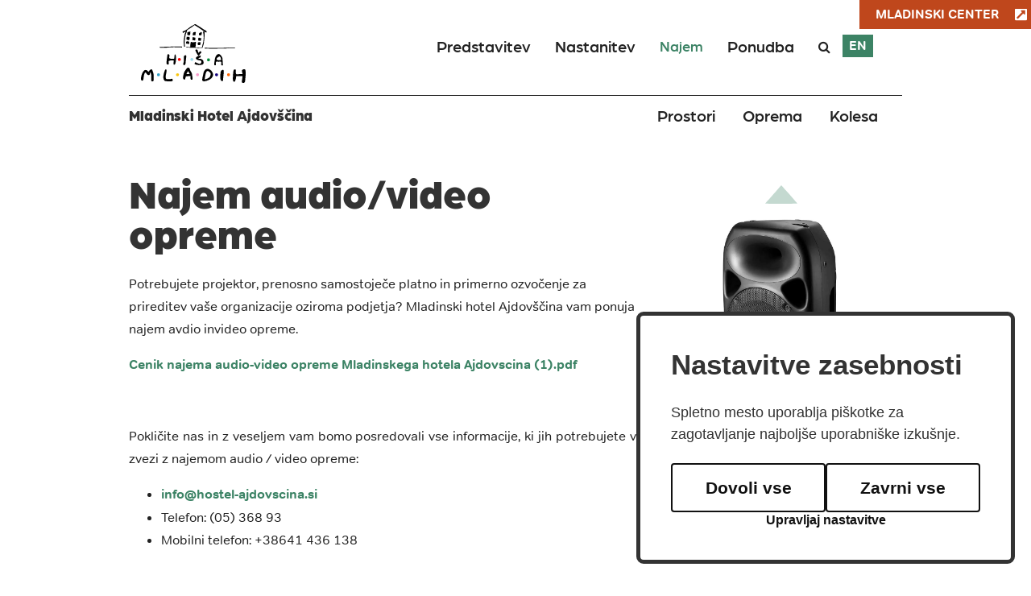

--- FILE ---
content_type: text/html; charset=UTF-8
request_url: https://hostel-ajdovscina.si/sl/najem/2021100413120283/najem-audio-video-opreme/
body_size: 4071
content:
<!DOCTYPE html>
<html lang="sl">
<head>		
	<title>Mladinski Hotel Ajdovščina</title>

	<meta charset="UTF-8" />
	<link rel="apple-touch-icon" sizes="180x180" href="/apple-touch-icon.png">
	<link rel="icon" type="image/png" sizes="32x32" href="/favicon-32x32.png">
	<link rel="icon" type="image/png" sizes="16x16" href="/favicon-16x16.png">
	<link rel="manifest" href="/site.webmanifest">
	<link rel="mask-icon" href="/safari-pinned-tab.svg" color="#5bbad5">
	<meta name="msapplication-TileColor" content="#da532c">
	<meta name="theme-color" content="#ffffff">
	<meta property="og:type" content="website" />
	<meta property="og:url" content="https://hostel-ajdovscina.si/sl/najem/2021100413120283/najem-audio-video-opreme/" />
	<meta property="og:title" content="Mladinski Hotel Ajdovščina" />
	<meta property="og:description" content="Hostel Slovenia, Hostel Ajdovščina, novi mladinski hotel v Vipavski dolini ponuja pestro izbiro programov za preživljanje vaših počitnic" />
	<meta property="og:image" content="/img/2021100413115932/mid/Projektor_2.jpg?m=1633345920" />

	<meta property="twitter:card" content="summary_large_image" />
	<meta property="twitter:url" content="https://hostel-ajdovscina.si/sl/najem/2021100413120283/najem-audio-video-opreme/" />
	<meta property="twitter:title" content="Mladinski Hotel Ajdovščina" />
	<meta property="twitter:description" content="Hostel Slovenia, Hostel Ajdovščina, novi mladinski hotel v Vipavski dolini ponuja pestro izbiro programov za preživljanje vaših počitnic" />
	<meta property="twitter:image" content="/img/2021100413115932/mid/Projektor_2.jpg?m=1633345920" />

	<meta name="description" content="Hostel Slovenia, Hostel Ajdovščina, novi mladinski hotel v Vipavski dolini ponuja pestro izbiro programov za preživljanje vaših počitnic" />
	<meta name="keywords" content="hostel, Ajdovščina, Slovenija, mladinski hotel, rezervacija, nočitev, bed and breakfast, Vipavska dolina, šport, rekreacija, masaže, savna, tečaji, delavnice, prosti čas, aktivnosti" />
	<meta name="copyright" content="Copyright Arctur d. o. o. Vse pravice pridržane." />
	<meta name="author" content="Arctur d.o.o." />
	<meta name="viewport" content="width=device-width, initial-scale=1, maximum-scale=1, user-scalable=no" />
	<meta http-equiv="X-UA-Compatible" content="IE=edge" />
	<meta name="google-site-verification" content="_PPsTf4hq2npSCXedA6eHJL_OKtQnqIRkA2oXvSA21E">	
	<link rel="icon" type="image/x-icon" href="/favicon.ico" />
	<link rel="shortcut icon" type="image/x-icon" href="/favicon.ico" />
	
	<link rel="canonical" href="https://hostel-ajdovscina.si/sl/najem/2021100413120283/najem-audio-video-opreme/" />

	<link rel="stylesheet" type="text/css" href="/vendor/vendor.min.css?v=1620648428"/>	<link rel="stylesheet" type="text/css" href="/css/style.css?v=1658210369" />	
	<link rel="alternate" type="application/rss+xml" href="/rss/rss.php" title="Novice" />
		
	<script type="text/javascript" src="/vendor/vendor.min.js?v=1620648428"></script>	<script type="text/javascript" src="/js/scripts.min.js?v=1670235705"></script>	<script src="https://www.recaptcha.net/recaptcha/api.js?onload=captchaCallback&render=explicit&hl=sl" async defer></script></head><body id="body-content">
	<div class="out">
		<a href="https://mc-hisamladih.si/" class="btn-mc-out">Mladinski Center</a>
	</div>
	<div class="container">
	<header>
		<div class="header-wrapper base-header">
			<div class="logo-content" style="z-index:1041;">
				<a href="/sl/" class="logo-anchor">
					<img src="/images/logo.svg" class="img-fluid" alt="Header">
				</a>
			</div>
			<nav class="navbar navbar-expand-lg navbar-light main-navigation"> 		<a class="d-lg-none navbar-brand" href="#"></a>	<button class="custom-toggler navbar-toggler" type="button" data-toggle="collapse" 
								data-target="#bs-main-menu-collapse" aria-controls="bs-main-menu-collapse" aria-expanded="false" aria-label="Toggle navigation">		<span class="navbar-toggler-icon"></span>	</button>	<div class="collapse navbar-collapse" id="bs-main-menu-collapse">		<ul id="main-menu-bootstrap" class="navbar-nav ml-auto"><li class="nav-item bs-level1 first"><a href="/sl/predstavitev/" data-url-v-dir="predstavitev" class="nav-link bs-level1" title="Predstavitev">Predstavitev</a></li>
<li class="nav-item bs-level1"><a href="/sl/nastanitev/" data-url-v-dir="nastanitev" class="nav-link bs-level1" title="Nastanitev">Nastanitev</a></li>
<li class="nav-item bs-level1" style="display:none;"><a href="#" data-url-v-dir="eml-profil-uporabnika" class="nav-link bs-level1" title="Eml profil uporabnika">Eml profil uporabnika</a></li>
<li class="nav-item bs-level1" style="display:none;"><a href="/sl/izjava-o-varstvu-osebnih-podatkov/" data-url-v-dir="izjava-o-varstvu-osebnih-podatkov" class="nav-link bs-level1" title="Izjava o varstvu osebnih podatkov">Izjava o varstvu osebnih podatkov</a></li>
<li class="nav-item bs-level1 bs-level1-open"><a href="/sl/najem/" data-url-v-dir="najem" class="nav-link bs-level1" title="Najem">Najem</a></li>
<li class="nav-item bs-level1"><a href="/sl/ponudba/" data-url-v-dir="ponudba" class="nav-link bs-level1" title="Ponudba">Ponudba</a></li>
<li class="nav-item bs-level1" style="display:none;"><a href="/sl/iskanje/" data-url-v-dir="iskanje" class="nav-link bs-level1" title="Iskanje">Iskanje</a></li>
<li class="nav-item bs-level1" style="display:none;"><a href="/sl/zemljevid-strani/" data-url-v-dir="zemljevid-strani" class="nav-link bs-level1" title="Zemljevid strani">Zemljevid strani</a></li>
<li class="nav-item bs-level1" style="display:none;"><a href="/sl/kolofon/" data-url-v-dir="kolofon" class="nav-link bs-level1" title="Kolofon">Kolofon</a></li>
<li class="src"><i class="fa fa-search" aria-hidden="true"></i><div id="form-mini-search-wrapper">	<div id="form-mini-search-inner-wrapper">		<div id="content-wrapper">			<form id="search-mini-form" name="search-mini-form" action="/sl/iskanje/" method="post">				<div class="search-input-group ui-front">					<input type="text" name="search-field" id="input-search-mini" placeholder=""
											class="disableAutoComplete form-control search-main-input" value="" />					<span class="fa fa-search submit-helper"></span>					<input type="hidden" name="_submit_check" value="1" />				</div>			</form>		</div>	</div></div></li><li class="lng"><a href="/en/" class="nav-link bs-level1 langselection">EN</a></li>		</ul>	</div></nav>			<div id="form-mini-search-wrapper">	<div id="form-mini-search-inner-wrapper">		<div id="content-wrapper">			<form id="search-mini-form" name="search-mini-form" action="/sl/iskanje/" method="post">				<div class="search-input-group ui-front">					<input type="text" name="search-field" id="input-search-mini" placeholder=""
											class="disableAutoComplete form-control search-main-input" value="" />					<span class="fa fa-search submit-helper"></span>					<input type="hidden" name="_submit_check" value="1" />				</div>			</form>		</div>	</div></div>		</div>
		<div class="sub">
			<div class="row justify-content-between">
				<div class="col-md-3 top-border">Mladinski Hotel Ajdovščina</div>
				<div class="col-md-9 submenu"><ul><li class="nav-item bs-level1 first"><a href="/sl/najem/prostori/" data-url-v-dir="prostori" class="nav-link bs-level1" title="Prostori">Prostori</a></li>
<li class="nav-item bs-level1"><a href="/sl/najem/oprema/" data-url-v-dir="oprema" class="nav-link bs-level1" title="Oprema">Oprema</a></li>
<li class="nav-item bs-level1"><a href="/sl/najem/kolesa/" data-url-v-dir="kolesa" class="nav-link bs-level1" title="Kolesa">Kolesa</a></li>
</ul></div>
			</div>
		</div>
	</header>
</div>	<div class="container main-content no-padding">
		<div class="row align-items-start">	
			<div class="col-md-8">
				<h1>Najem audio/video opreme</h1>
				<p>Potrebujete projektor, prenosno samostoječe platno in primerno ozvočenje za prireditev va&scaron;e organizacije oziroma podjetja? Mladinski hotel Ajdov&scaron;čina vam ponuja najem avdio invideo opreme.</p> <p><a rel="ATTACH" class="lipdf" href="/mma/Cenik_najema_audio-video_opreme_Mladinskega_hotela_Ajdovscina__1_.pdf/2022101110104202/?m=1665475842" target="_blank" title="Cenik najema audio-video opreme Mladinskega hotela Ajdovscina (1).pdf">Cenik najema audio-video opreme Mladinskega hotela Ajdovscina (1).pdf</a></p> <p>&nbsp;</p> <p style="text-align: justify">Pokličite nas in z veseljem vam bomo posredovali vse informacije, ki jih potrebujete v zvezi z najemom audio / video opreme:</p> <ul> <li style="text-align: justify"><script type="text/javascript">mDec('pdlowr=lqirCkrvwho0dmgryvflqd1vlBvxemhfw@Qdmhp(53dxglr(5Iylghr(53rsuhph', 'lqirCkrvwho0dmgryvflqd1vl', '', '');</script></li> <li style="text-align: justify">Telefon: (05) 368 93</li> <li style="text-align: justify">Mobilni telefon: +38641 436 138</li> </ul>			</div>
			<div class="col-md-4 px-5 side">
				<div class="splide splide-vertical"><div class="splide__track"><ul class="splide__list"><li class="splide__slide"><img src="/img/2021120910111346/mid/Zvo__niki.jpg?m=1639041074" class="img-fluid"></li><li class="splide__slide"><img src="/img/2021120910111386/mid/Platno-1-_1_.jpg?m=1639041073" class="img-fluid"></li><li class="splide__slide"><img src="/img/2021120910111499/mid/Me__akla.jpg?m=1639041074" class="img-fluid"></li></ul></div></div>			</div>
		</div>
	</div>
	<section class="partners"><div class="container"><div class="row justify-content-center align-items-center"><div class="col-md-8 text-center"><div class="splide-logos splide"><div class="splide__track"><ul class="splide__list"><li class="splide__slide d-flex align-items-center"><a href="https://zs-ajdovscina.si/" title="Camping_Ajdov____ina_LOGO_zelen.png" target="_blank"><img src="/img/2025051610460139/mid/Camping_Ajdov____ina_LOGO_zelen.png?m=1747385161" class="px-3 img-fluid"></a></li><li class="splide__slide d-flex align-items-center"><a href="https://arctur.si/" title="arctur_color.jpg" target="_blank"><img src="/img/2022022414362089/mid/arctur_color.jpg?m=1645709780" class="px-3 img-fluid"></a></li><li class="splide__slide d-flex align-items-center"><a href="https://www.winestronaut.com/language/en/" title="wineastronaut.png" target="_blank"><img src="/img/2021112314144519/mid/wineastronaut.png?m=1637673288" class="px-3 img-fluid"></a></li><li class="splide__slide d-flex align-items-center"><a href="http://vipava-outdoor.com/" title="outdoor.jpg" target="_blank"><img src="/img/2021112314155674/mid/outdoor.jpg?m=1637673360" class="px-3 img-fluid"></a></li><li class="splide__slide d-flex align-items-center"><a href="http://www.kamplc.net/" title="kamplc.jpg" target="_blank"><img src="/img/2021112314164374/mid/kamplc.jpg?m=1637673408" class="px-3 img-fluid"></a></li><li class="splide__slide d-flex align-items-center"><a href="http://www.goriskimuzej.si/" title="gm.png" target="_blank"><img src="/img/2021112314173469/mid/gm.png?m=1637673457" class="px-3 img-fluid"></a></li><li class="splide__slide d-flex align-items-center"><a href="http://www.venopilon.com/" title="pilonova-galerija.png" target="_blank"><img src="/img/2021112314175491/mid/pilonova-galerija.png?m=1637673477" class="px-3 img-fluid"></a></li><li class="splide__slide d-flex align-items-center"><a href="http://www.dlusp.si/" title="Lokarjeva-galerija.png" target="_blank"><img src="/img/2021112314181414/mid/Lokarjeva-galerija.png?m=1637673497" class="px-3 img-fluid"></a></li><li class="splide__slide d-flex align-items-center"><a href="http://wajdusna.com/" title="wajdusna.jpg" target="_blank"><img src="/img/2021112314133509/mid/wajdusna.jpg?m=1637673220" class="px-3 img-fluid"></a></li></ul></div></div></div></div></div></section>	<footer>
		<div class="container">
    <div class="row justify-content-center align-items-start">
        <div class="col-md-2">
            <img src="/images/logo-white.svg">
            <h5 class="mt-5">Povežimo se</h5>
            <a href="https://www.facebook.com/mladinski.hotel.ajdovscina" target="_blank" class="social"><img src="/images/backgrounds/icons/fb.svg"></a>
            <a href="https://www.youtube.com/results?search_query=mc+hi%C5%A1a+mladih+ajdov%C5%A1%C4%8Dina" target="_blank" class="social"><img src="/images/backgrounds/icons/yt.svg"></a>
            <a target="_blank" href="https://www.instagram.com/mkc_hisa_mladih/" class="social insta"><i class="fa fa-instagram" aria-hidden="true"></i></a>
        </div>
        <div class="col-md-5">
            <h5>Kdo in kje smo</h5>
            <p>Mladinski kulturni center Hiša mladih Ajdovščina<br>Cesta IV. Prekomorske 61 A<br>5270 Ajdovščina</p>
            <p class="mt-3">e: <script type="text/javascript">mDec('lqirCkrvwho0dmgryvflqd1vl', 'lqirCkrvwho0dmgryvflqd1vl', '', '');</script><br>t: <a href="tel:+386 (0)5 368 93 83">+386 (0)5 368 93 83</a><br>g: <a href="tel:+386 (0)41 436 138">+386 (0)41 436 138</a></p>
            <br><h5>Delovni čas</h5>
            <p>
                ponedeljek - petek <strong>od 8.00 do 22.00</strong><br>
                sobota, nedelja <strong>od 8.00 do 13.00</strong>
            </p>
        </div>
        <div class="col-md-5">
            <h5>Naše programe in aktivnosti sofinancirajo</h5>
            <a target="_blank" href="https://www.ajdovscina.si/"  class="social"><img src="/images/backgrounds/icons/o-a.svg"></a>
            <a target="_blank" href="http://www.movit.si/" class="social"><img src="/images/backgrounds/icons/movit.svg"></a>
            <a target="_blank" href="https://www.gov.si/drzavni-organi/organi-v-sestavi/urad-za-mladino/" class="social"><img src="/images/backgrounds/icons/mizk.svg"></a>
        </div>
    </div>
</div>

<script type="text/javascript" src="https://cookie.web.arctur.si/cookies/cookieconsent.js" id="cookiejs" data-link="#3c8365" data-button="#3c8365" data-buttontext="#FFFFFF" data-buttonhover="#4eab84" data-buttonborder="none" data-privacylink="/sl/izjava-o-varstvu-osebnih-podatkov/" data-displaybutton="yes"></script>	
	</footer>
	<!-- Global site tag (gtag.js) - Google Analytics -->
<script async src="https://www.googletagmanager.com/gtag/js?id=UA-23481403-1"></script>
<script  type="text/plain" data-cookiecategory="analytics">
  window.dataLayer = window.dataLayer || [];
  function gtag(){dataLayer.push(arguments);}
  gtag('js', new Date());

  gtag('config', 'UA-23481403-1');
</script>
</body>
</html>

--- FILE ---
content_type: image/svg+xml
request_url: https://hostel-ajdovscina.si/images/backgrounds/icons/down.svg
body_size: 156
content:
<svg xmlns="http://www.w3.org/2000/svg" width="40" height="23.656" viewBox="0 0 40 23.656"><defs><style>.a{fill:#3C8365;}</style></defs><path class="a" d="M20,.014S40.509,23.289,39.99,23.48-.27,23.788,0,23.48,20,.014,20,.014Z" transform="translate(40 23.67) rotate(-180)"/></svg>

--- FILE ---
content_type: image/svg+xml
request_url: https://hostel-ajdovscina.si/images/backgrounds/icons/o-a.svg
body_size: 3929
content:
<svg xmlns="http://www.w3.org/2000/svg" width="74.201" height="87.722" viewBox="0 0 74.201 87.722"><defs><style>.a{fill:#fff;}</style></defs><path class="a" d="M1667.933,118.82c.031-8.143-.015-16.288.013-24.431a1.309,1.309,0,0,0-.429-1.03c-1.218-1.157-2.325-2.381-3.57-3.515l-2.575,2.57-.107-.06V87.263l-4.3-4.318c-.85.782-1.633,1.692-2.644,2.567v-5.2l-4.282-4.3c-.78.718-1.535,1.525-2.3,2.268a2.478,2.478,0,0,1-.368.239c0-1.625-.015-3.159.012-4.773a1.167,1.167,0,0,0-.387-.925c-1.262-1.239-2.524-2.521-3.776-3.764l-24.361,24.28c-.048.04-.094.075-.142.115l.012.014-.337.336q0,12.475-.005,24.939a24.413,24.413,0,0,0,3.011,11.482c6.143,11.736,21.656,16.428,33.284,10.1A24.8,24.8,0,0,0,1667.933,118.82Zm-48.492-24.2a1.5,1.5,0,0,1,.131-.422c.217-.21.516-.5.853-.839,9.948-7.692,17.9-3.454,25.6.653,4.315,2.3,8.486,4.526,12.769,4.526a12.788,12.788,0,0,0,8.132-3.064c0,1.722,0,5.107,0,8.943-7.05,6.081-13.25,2.776-20.425-1.051-7.707-4.111-16.421-8.75-27.056-.27Q1619.443,98.861,1619.441,94.623Zm.006,9.768c10.408-8.758,18.63-4.377,26.583-.136,4.315,2.3,8.486,4.526,12.769,4.526a12.789,12.789,0,0,0,8.127-3.06c-.006,4.3-.016,8.967-.037,12.418-8.649,7.445-15.871,3.638-23.514-.4-7.394-3.9-15.035-7.928-23.911-.971Q1619.451,110.582,1619.447,104.391Zm4.218-14.336L1643.1,70.6l2.681,2.706L1642.5,76.6l4.23,4.22,3.3-3.294,2.684,2.7-3.311,3.325,4.255,4.209,3.366-3.351,2.691,2.695-3.38,3.394a52.174,52.174,0,0,0,4.19,4.27l3.425-3.423c.875.875,2.01,1.962,2.925,2.874-7.031,6.025-13.22,2.728-20.379-1.09-6.677-3.561-14.11-7.523-22.895-3A.426.426,0,0,0,1623.666,90.055Zm22.62-15.522v4.355a12.8,12.8,0,0,1-2.25-2.15Zm6.917,6.982v4.3a12.7,12.7,0,0,1-2.219-2.132Zm6.963,6.895v4.425l-2.191-2.242Zm-1.744,48.078a23.715,23.715,0,0,1-38.952-16.871c0-.518,0-1.037,0-1.554,8.635-7.239,15.828-3.447,23.441.57,4.453,2.349,8.992,4.744,13.831,4.744a15.836,15.836,0,0,0,10.13-3.914A23.728,23.728,0,0,1,1658.422,136.488Z" transform="translate(-1605.836 -69.056)"/><path class="a" d="M1606.248,207.449l.707-.342a10.5,10.5,0,0,0-1.239-2.634l-.664.379.266.754a22.229,22.229,0,0,1-4.2,1.8l3.711-5.188c-.324-.724-.631-1.409-.954-2.132l-.813.348.306.835c-1.674.764-3.289,1.522-4.96,2.216l-.448-.754-.829.381c.386.853.752,1.662,1.13,2.5l.812-.377c-.082-.287-.156-.542-.244-.844,1.012-.478,1.969-.942,2.991-1.367a6.174,6.174,0,0,1,1.561-.6c-1.192,1.752-2.435,3.4-3.654,5.125-.417.582-.346,1.044.251,1.565l5.736-2.575Z" transform="translate(-1594.278 -140.302)"/><path class="a" d="M1743.983,147.463c-2.1-.012-4.193.049-6.3-.076-.041-.383-.075-.7-.113-1.056l-.8.05c-.015.967-.112,1.884-.036,2.8h.8c.035-.279.064-.505.091-.718a24.121,24.121,0,0,1,4.626.078l-5.587,3.151c.012.791-.063,1.541.013,2.311h.823c.03-.285.056-.532.081-.77a37.807,37.807,0,0,1,5.448.078c.037.25.075.511.115.779h.8a11.555,11.555,0,0,0,.1-2.653h-.864c-.034.277-.064.521-.1.826-1.269,0-2.491.012-3.751-.042a3.653,3.653,0,0,1-1.3-.106l6.03-3.394A2.2,2.2,0,0,0,1743.983,147.463Z" transform="translate(-1670.138 -111.075)"/><path class="a" d="M1678.188,240.911c-.666.106-1.324.26-2.036.4l.166.853.871-.1c.359,1.8.71,3.564,1.064,5.336l-.843.268a5.755,5.755,0,0,0,.136.845,9.611,9.611,0,0,0,1.641-.255,27.869,27.869,0,0,0,2.765-.7c2.286-.775,2.371-3.9,1.164-5.639C1681.991,240.13,1679.945,240.514,1678.188,240.911Zm4.486,4.205c-.195,1.623-2.014,1.953-3.391,2.087l-1.052-5.342a5.946,5.946,0,0,1,2.566-.346C1682.316,241.848,1682.876,243.747,1682.674,245.117Z" transform="translate(-1637.246 -162.322)"/><path class="a" d="M1595.335,132.046a3.7,3.7,0,0,0,2.482-6.549c-1.926-1.577-5.431-.914-6.135,1.629A3.667,3.667,0,0,0,1595.335,132.046Zm-.064-6.27a3.233,3.233,0,0,1,1.977.652,2.5,2.5,0,0,1-.791,4.3C1592.277,132.168,1590.615,126.124,1595.27,125.776Z" transform="translate(-1591.189 -99.284)"/><path class="a" d="M1598.172,148.664l-5.438-.111-.113-.812h-.832c-.109,1.1-.073,2.173-.078,3.275a4.124,4.124,0,0,0,.222,1.2,1.728,1.728,0,0,0,1.62,1.143,1.982,1.982,0,0,0,2.053-1.361,1.8,1.8,0,0,0,1.232.961,1.714,1.714,0,0,0,2.169-1.684c.087-1.066.071-2.141.1-3.212a1.026,1.026,0,0,0-.064-.226l-.756-.057C1598.244,148.1,1598.213,148.343,1598.172,148.664Zm-4.385,3.622c-1.258-.087-1.289-1.637-1.118-2.633h2.429C1595.215,150.71,1595.085,152.332,1593.787,152.286Zm3.245-.344c-1.108-.029-1.182-1.346-.981-2.245a12.791,12.791,0,0,1,2.053.007C1598.332,150.62,1598.21,151.952,1597.032,151.942Z" transform="translate(-1591.33 -111.842)"/><path class="a" d="M1698.242,236.347c-.019,2.125,1.863,4.3,4.116,3.985a3.728,3.728,0,0,0,2.474-6.226C1702.909,231.261,1698.132,232.945,1698.242,236.347Zm2.217,2.288c-1.349-1.143-1.639-3.545.031-4.525,1.9-1.329,4.123.618,4.178,2.557A2.5,2.5,0,0,1,1700.46,238.634Z" transform="translate(-1649.257 -158.018)"/><path class="a" d="M1641.429,237.619l.856.394-3.551,4.538-.838-.195-.293.817a14.533,14.533,0,0,0,2.5.855l.283-.821-.719-.361,1.028-1.325,2.308.786V244l-.8-.151c-.1.271-.19.52-.3.821a20.243,20.243,0,0,0,2.631.868l.272-.832-.715-.316v-5.75l.836.156c.088-.276.161-.506.255-.8l-3.474-1.181Zm1.579,1.074v2.657l-1.713-.6,1.623-2.1Z" transform="translate(-1616.284 -160.277)"/><path class="a" d="M1615.072,220.46l.515.737c-1.859.679-3.673,1.287-5.472,1.879l-.586-.617-.695.578c.561.721,1.048,1.414,1.653,2.052l.668-.556-.412-.685,1.591-.557c.548.708,1.04,1.254,1.523,1.97l-.9,1.389-.639-.6-.692.583,1.7,2.141.721-.568-.433-.672,3.1-4.833.643.618.649-.532-2.276-2.9Zm-.661,3.933c-.443-.428-.731-.9-1.183-1.4a23.7,23.7,0,0,1,2.5-.856l.085.108Z" transform="translate(-1600.641 -151.069)"/><path class="a" d="M1743.537,130.375l-1.577-.554c-.01-.847.005-1.611.048-2.409a3.648,3.648,0,0,1,1.622-.507l.094.725.791.076a8.369,8.369,0,0,0,.044-2.757h-.831c-.023.255-.044.48-.069.751l-5.464,1.812c-.056-.315-.1-.571-.152-.858h-.743a17.537,17.537,0,0,0,.026,3.666l.713-.036c.032-.315.057-.562.092-.9l5.4,1.967c.038.3.072.56.108.839h.891v-2.533h-.872Zm-2.481-.971a15.975,15.975,0,0,1-2.584-.856,3.072,3.072,0,0,1,.356-.188c.715-.231,1.432-.456,2.228-.709Z" transform="translate(-1670.452 -99.447)"/><path class="a" d="M1740.238,185.608l-.638.563c.337.407.649.755.929,1.127,1.8,2.862-1.635,5.217-4.164,3.363a2.4,2.4,0,0,1-.984-2.471,2.574,2.574,0,0,1,2.038-2.1c.06-.274.115-.534.179-.834a19,19,0,0,0-2.289-.563c-.065.311-.121.579-.174.835l.681.249c-3.569,3.188-.045,7.895,4.048,6.377C1742.485,191.1,1742.843,186.857,1740.238,185.608Z" transform="translate(-1668.887 -131.936)"/><path class="a" d="M1593.441,174.124a5.155,5.155,0,0,0,.487-.812,7.866,7.866,0,0,1-1.313-.918c-1.846-2.072.026-4.745,2.718-4.255a2.551,2.551,0,0,1,.73,4.876v.934a21.8,21.8,0,0,0,2.3.016v-.795l-.678-.146a3.768,3.768,0,1,0-5.866.121A2.693,2.693,0,0,0,1593.441,174.124Z" transform="translate(-1590.877 -122.278)"/><path class="a" d="M1733.888,207.252a1.932,1.932,0,0,0-2.278-.33,8.086,8.086,0,0,0-1.072.8c-.542.468-1.29,1.383-2.025.862a1.04,1.04,0,0,1-.279-1.529,1.629,1.629,0,0,1,1.9-.679c.112-.2.231-.416.346-.621a6.272,6.272,0,0,0-1.86-.982l-.314.563.189.3c-3.094,2.016-.465,5.463,1.883,3.6.339-.293.649-.62.994-.907a3.046,3.046,0,0,1,.728-.473,1.174,1.174,0,0,1,1.545,1.213,1.674,1.674,0,0,1-2.5,1.142l-.393.781,2.207,1.2.362-.676-.143-.4C1734.594,210.421,1735.322,208.279,1733.888,207.252Z" transform="translate(-1664.94 -142.854)"/><path class="a" d="M1717.54,217.87l-.544-.513-1.9,1.892.509.564.616-.525c.827,1.512,1.526,3.036,2.28,4.592a26.752,26.752,0,0,1-4.6-2.24l.37-.511-.6-.6-1.934,1.932.635.61.648-.547,6.146,2.983.758-.795-3.005-6.126Z" transform="translate(-1656.598 -149.696)"/><path class="a" d="M1662.132,241.343v.817l.762.114c.079,1.984-.092,3.96-.116,5.947-.034,1.054-.374,1.332-1.428,1.207a1.277,1.277,0,0,0,.078,1.009c.973.051,1.953-.013,2.235-1.127.419-2.3.144-4.668.373-6.991l.843-.051V241.4C1663.94,241.424,1663.041,241.266,1662.132,241.343Z" transform="translate(-1629.162 -162.727)"/><path class="a" d="M1599.605,191.06l.29.823.824-.224-.713-2.677-.849.2c.046.327.083.582.123.867l-5.234,1.418-.279-.813-.9.248.751,2.713.886-.307c-.067-.313-.117-.551-.176-.823Z" transform="translate(-1591.96 -134.267)"/><path class="a" d="M1742.88,172.872h-5.463c-.037-.324-.066-.586-.1-.874h-.7a8.374,8.374,0,0,0-.042,2.762h.736c.038-.276.07-.518.1-.746a42.2,42.2,0,0,1,5.476.075c.022.236.046.482.072.76h.869v-2.709h-.874Z" transform="translate(-1670.052 -125.031)"/><path class="a" d="M1610.531,174.265c-.277-.208-.542-.434-.875-.7.375-.279.68-.49.967-.721.268-.217.268-.322.04-.688a13.323,13.323,0,0,0-1.648.952v.943a11.19,11.19,0,0,0,1.72,1.01A.627.627,0,0,0,1610.531,174.265Z" transform="translate(-1600.74 -125.115)"/><path class="a" d="M1721.766,206.25h2l.475-.871a10.934,10.934,0,0,0-1.058-1.672.554.554,0,0,0-.2.748c.161.325.291.665.458,1.052l-1.46.251Z" transform="translate(-1662.049 -142.273)"/><path class="a" d="M1730.837,189.735c.081-.337.155-.652.22-.927-.547-.651-1.352-1.363-1.519-1.327-.043.131-.09.276-.146.447l.922,1.166c-.379.188-.7.353-1.031.508a.472.472,0,0,0-.286.644A10.243,10.243,0,0,0,1730.837,189.735Z" transform="translate(-1665.962 -133.45)"/><path class="a" d="M1632.1,236.732l.267,1.335a3.436,3.436,0,0,0,1.348-.339,3.778,3.778,0,0,0-.292-1.318Z" transform="translate(-1613.294 -160.055)"/></svg>

--- FILE ---
content_type: image/svg+xml
request_url: https://hostel-ajdovscina.si/images/logo.svg
body_size: 7003
content:
<svg xmlns="http://www.w3.org/2000/svg" width="130" height="72.994" viewBox="0 0 130 72.994"><defs><style>.a,.b,.d,.f,.h,.j,.l,.n,.p{fill-rule:evenodd;}.b,.c{fill:#ff0001;}.d,.e{fill:#99d9e8;}.f,.g{fill:#018837;}.h,.i{fill:#319ec5;}.j,.k{fill:#fac50e;}.l,.m{fill:#f99bcc;}.n,.o{fill:#13017c;}.p,.q{fill:#ff6601;}</style></defs><g transform="translate(-2.717 -20.481)"><g transform="translate(73.15 42.834)"><path class="a" d="M185.542,78.252a8.348,8.348,0,0,1,2.321,0c.082.123.386.419.386.484,0,.382-.332.831-.388,1.643-.033.48-.185,1.356-.675,1.356h-1.643a1.366,1.366,0,0,1-.967-.484l-.1-1.161c0-.856.277-1.749,1.063-1.839" transform="translate(-184.479 -78.166)"/></g><g transform="translate(59.15 36.147)"><path class="a" d="M151.522,61.1c.341.393.967.5.967,1.064v.29a9.005,9.005,0,0,1-.773,2.607l-1.547-.091c-.322-.216-1.847-.656-1.819-.871-.009-.72.175-1.482.175-1.839v-.1a5.561,5.561,0,0,1,.1-.774.451.451,0,0,1,.483-.484h.1c.528,0,.536.193,1.063.193.347,0,.367-.193.773-.193a.507.507,0,0,1,.483.193" transform="translate(-148.35 -60.909)"/></g><g transform="translate(60.153 29.653)"><path class="a" d="M154.42,44.151c.372,0,.4.053.483.29-.1.862.036,4.354-1.257,4.354h-.29c-.232,0-.284-.157-.483-.291a2.823,2.823,0,0,1-.87.194c-.171,0-1.064-.992-1.064-1.064,0-.528.193-.536.193-1.064,0-.553-.372-1.741.87-1.741.424,0,.437-.116.58-.387h1.257c.2-.134.251-.29.483-.29Z" transform="translate(-150.94 -44.151)"/></g><g transform="translate(54.395 20.481)"><path class="a" d="M165.371,30.825c.718,0,.67-.388.58-.968l-.513-.952c-.664-.369-1.052-1.033-1.144-.792-.808.012-6.05-4.031-7.834-4.916-.778-.386-.848-.757-1.59-1.021a18.768,18.768,0,0,1-1.6-1.01c-1.77-1.172-1.837-.651-3.381.162-.32.169-.525.341-.9.555-.655.377-1.224.68-1.885,1.016a28.063,28.063,0,0,0-3.432,2.467c-1.155.86-2.248,1.652-3.458,2.442a17.841,17.841,0,0,1-4.14,1.759c.372,3.758,1.189.58,3.093.58L140.043,29l-.662,2.18-.59,1.191a11.082,11.082,0,0,1-.492,2.413c-.031.428-.248,2.163-.384,2.713l-.3,1.633-.218,3.2.039,1.938.193.871a11.317,11.317,0,0,0,.038,1.607,9.388,9.388,0,0,1,.252,1.586c.2.133.251.29.483.29h.29c.272,0,.426-.317.387-.581l-.558-3.569.074-1.753a41.527,41.527,0,0,1,.559-5.053c.105-.733.406-1.916.409-2.4.007-.984.409-1.077.385-2.13.218-.326.779-1.935,1.009-2.474a12.133,12.133,0,0,0,.634-2.365c.019-.865,1.717-1.192,2.282-1.683.472-.41,1.737-1.153,2.333-1.536a47.436,47.436,0,0,0,4.472-3.264h.483c.262,0,3.117,1.961,3.565,2.238.568.351,1.264.657,1.823,1.078,1.2.9,8,5.683,8.823,5.683" transform="translate(-136.079 -20.481)"/></g><g transform="translate(74.697 30.252)"><path class="a" d="M188.471,48.094v.968c0,.262.2.286.386.484.784.525.383.187,1.45.193h.773a.626.626,0,0,0,.514-.2l.377-2.291a.631.631,0,0,0-.084-1.022c-.618-.354-1.078-.853-1.369-.233l-.408.532-.912.186a1.5,1.5,0,0,0-.728,1.386" transform="translate(-188.471 -45.696)"/></g><g transform="translate(66.927 30.214)"><path class="a" d="M170.485,45.725c-1.4,0-1.82,1.141-1.869,2.318-.023.548-.482.052.084,1.556.177.472,0,0,3.138,0a9.21,9.21,0,0,0,.1-1.646,6.983,6.983,0,0,1,.387-1.354v-.29a.688.688,0,0,0-.778-.694Z" transform="translate(-168.419 -45.599)"/></g><g transform="translate(66.565 36.671)"><path class="a" d="M170.4,62.709c-.172-.015-2.906-1.059-2.906.093,0,.2.225.081.193.387l-.187,2.13c-.146.409.656.688.767.677,1.83-.157,1.324.387,2.127.387.344,0,.436-.269.58-.484l.295-2.9c.022-.224-.329-.286-.585-.291Z" transform="translate(-167.485 -62.261)"/></g><g transform="translate(66.552 36.658)"><path d="M170.149,62.61c.124.038.209.064.234.067l.284,0h0c.041,0,.085,0,.129.008a.971.971,0,0,1,.319.077.224.224,0,0,1,.15.2c0,.005,0,.011,0,.016l-.3,2.9v0l0,0c-.024.036-.047.074-.07.112-.114.189-.227.378-.521.378a.812.812,0,0,1-.56-.173c-.2-.143-.444-.311-1.566-.214h0a.631.631,0,0,1-.2-.048,1.5,1.5,0,0,1-.372-.193.488.488,0,0,1-.222-.32.3.3,0,0,1,.016-.131l.186-2.128h0c.017-.164-.043-.2-.1-.234a.154.154,0,0,1-.1-.151c0-.418.35-.553.808-.553a7.316,7.316,0,0,1,1.877.382m.233.091a2.258,2.258,0,0,1-.24-.067,7.3,7.3,0,0,0-1.869-.381c-.444,0-.783.129-.783.528a.133.133,0,0,0,.083.13c.062.038.129.078.11.258L167.5,65.3v0a.274.274,0,0,0-.016.121.465.465,0,0,0,.212.3,1.454,1.454,0,0,0,.366.19.62.62,0,0,0,.191.046h0c1.13-.1,1.374.073,1.582.219a.792.792,0,0,0,.546.169c.279,0,.389-.183.5-.366.022-.037.045-.074.069-.11l.294-2.9s0-.009,0-.014a.2.2,0,0,0-.136-.181.956.956,0,0,0-.31-.075c-.043,0-.086-.007-.127-.007l-.284,0h0Z" transform="translate(-167.453 -62.228)"/></g><g transform="translate(73.752 37.201)"><path class="a" d="M188.817,64.294c-.363-.031-.868-.472-1.142-.472l-.387-.193H186.9c-.76,0-.87,1.465-.87,2.225v.193c0,.356.29.225.29.58V67.4l2.032.077c.12-.012.318.117.482.117.136,0,.626-.634.677-.774.073-.155-.065-.567.057-1.007.048-.173.33-.926.33-.928v-.1c0-.435-.169-.643-.58-.677l-.5.182" transform="translate(-186.032 -63.628)"/></g><g transform="translate(77.983 29.127)"><path class="a" d="M199.466,47.683a6.274,6.274,0,0,0,.1,2.225,24.121,24.121,0,0,1-.27,4.085c-.123.792-.12,1.224-.252,1.972a7.187,7.187,0,0,0-.334,1.889l-.164.29-.528,1.927-.084.386-.146.858-.542,1.85h-.29c.008.374.134.677.483.677h.193c.471,0,.511-.962.708-1.376l.441-1.369.108-.255c0-.214.384-.929.505-1.526.125-.613.274-.989.388-1.741a96.893,96.893,0,0,0,.944-11.248V44.877l-.257-1.294-.854-.791-.752.539.119,1.66Z" transform="translate(-196.953 -42.792)"/></g><g transform="translate(58.722 41.637)"><path class="a" d="M149.961,75.288l-.457-.212c-.667.079-.949.273-1.172.219l-.939.122-.028.458c0,1.219-.447,1.764.387,2.322.62,0,.958.057,1.549.095.569.036.537.389,1.158.389s.615-1.445.7-1.932l-.02-.487c0-.363-.355-.291-.483-.774h-.193c-.4-.113-.376.088-.5-.2" transform="translate(-147.246 -75.076)"/></g><g transform="translate(58.842 42.533)"><path class="a" d="M152.679,82.228l.025.389c0,.863.1,1.159-.218,1.159h-.87l-4.056-.179,0,.759,6.67.149.871-.053,2.609.117c1.022.081,8.508,1.042,8.508.271v-.194c-.319-.37-.753-.083-.966-.1l-6.192-.315.2-1.523.292-3.3.064-.586.015-.86.015-.1c0-1.3-2.537.531-5.457-.367a.768.768,0,0,0-.44-.117h-.387a13.562,13.562,0,0,0-.483,1.838v.581l-.1.968Z" transform="translate(-147.555 -77.39)"/></g><g transform="translate(25.682 48.146)"><path class="a" d="M61.982,92.55c.074.433.515.632.87.871,2.19,0,4.345.1,6.574.1L73.8,93.04l1.816-.005,3.478-.218c1.81-.107,3.823.121,5.513.121.934,0,1.869,0,2.8,0,1.018,0,1.6.272,2.416.29.079-.338.193-.326.193-.677,0-.587-.306-.677-.966-.677h-.1c-1.96,0-3.838.1-6.284.1a60.49,60.49,0,0,0-6.691.076c-1.282.2-5.17.224-6.553.214-2.118-.015-4.273.291-6.477.291Z" transform="translate(-61.982 -91.873)"/></g><g transform="translate(81.657 49.419)"><path class="a" d="M242.106,95.941c.52,0,2.223.191,2.223-.284,0-.118-.219-.4-.29-.5h-4.157c-.842,0-1.285.071-2.127.071-.8,0-1.625.142-1.934.142h-.387l-7.057.286-.484,0-.483.018-2.417-.018a5.325,5.325,0,0,1-.58-.071c-.217,0-.212.057-.387.142l-3.963.015-.677-.015c-3.021.023-6.062-.071-9.088-.071l-2.03-.284c-.8,0-1.837-.246-1.837.639,0,.448.808.813,1.45.5l4.64.089,4.641-.018,3.866.025,1.451-.025c1.608,0,3.4-.077,5.027-.071.87,0,1.741,0,2.611,0,1.121,0,1.207-.156,2.223-.142a4.978,4.978,0,0,0,1.934-.142c1.48-.061,3.7-.284,5.027-.284Z" transform="translate(-206.433 -95.16)"/></g><g transform="translate(70.274 51.834)"><path class="a" d="M177.057,102.268c0,1.258,2.972,6.655,3.674,6.655h.7c.037-.092,1.176-1.382,1.46-1.867.244-.416,1.515-1.587,1.515-1.811,0-.71-.189-1.576-.875-1.576l-1.008.025-1.267,1.9c-1.768-1.3-.639-4.2-2.8-4.2-.534,0-1.4.33-1.4.876" transform="translate(-177.057 -101.392)"/></g><g transform="translate(34.378 57.808)"><path class="a" d="M85.689,117.134c-.485,3.885-1.136,6.291-1.136,9.744,0,.716-.269,1.139-.035,1.651a1.945,1.945,0,0,0,1.5,1.109c3.3,0-1.117-4.872,2.758-4.872.874-.607,4.867-.376,4.867.325,0,.364-.128.356-.251.655-.069,1.037-.89,4.054.737,4.054h.162c1.968,0,2.3-9.167,1.622-11.692-.568-1.527-1.369-1.746-1.51.805l-.437,3.58-1.309.065c-2.127-.357-4.856.327-4.856-2.014,0-.75.579-1.392.408-2.183-.1-.469-.739-1.552-1.22-1.552h-.649a1.035,1.035,0,0,0-.649.325" transform="translate(-84.423 -116.809)"/></g><g transform="translate(93.672 57.548)"><path class="a" d="M238.246,122.5l-.772,5.205c0,1.145-.359,2.45,1.224,2.45h.765v-2.909c0-2.554,1.5-1.531,3.519-1.531,1.4,0,3.367-.875,3.245,1.074l-.185,2.754c.407.608,1.642,1.174,2.086.4.067-.117-.1-2.611-.075-3.177l-.494-5.948c-4.8-10.013-9.147-1.306-9.312,1.68m5.959-3.37c1.428.756,1.585,2.976,1.825,4.414C237.2,125.021,240.331,120.033,244.2,119.129Z" transform="translate(-237.439 -116.136)"/></g><g transform="translate(69.263 59.526)"><path class="a" d="M181.4,127.213c2.943.184,1.688,6.682-3.846,3.149l-2.232-1.042c-.425,2.039-2.716,2.124,2.4,3.373,2.094.215,7.879.845,7.879-2.681v-.175c0-3.038-2.377-4.746-5.078-4.737-3.257.011-.586-1.212,1.34-1.652l.181-2.206c-5.605.051-9.663,4.891-.645,5.971" transform="translate(-174.449 -121.242)"/></g><g transform="translate(69.23 59.493)"><path d="M182.776,128.345a1.531,1.531,0,0,0-1.425-1.152h0c-2.754-.33-4.294-1.011-4.947-1.8a1.483,1.483,0,0,1-.361-1.218,2.262,2.262,0,0,1,.687-1.2A7.888,7.888,0,0,1,182,121.156h.036l0,.036-.181,2.206,0,.024-.024.005a9.263,9.263,0,0,0-2.525.937.8.8,0,0,0-.3.288c-.032.075,0,.143.105.2a3.5,3.5,0,0,0,1.378.162h.022a5.409,5.409,0,0,1,3.553,1.235,4.522,4.522,0,0,1,1.536,3.515v.02h0v.175c0,2.4-2.647,2.9-5.018,2.9a27.557,27.557,0,0,1-2.84-.179l-.058-.006h0c-2.836-.692-3.416-1.037-3.288-1.56a2.13,2.13,0,0,1,.285-.558,3.841,3.841,0,0,0,.577-1.294l.009-.041.038.018,2.233,1.042h0c1.885,1.2,3.267,1.237,4.152.754a2.261,2.261,0,0,0,1.03-1.206,2.369,2.369,0,0,0,.069-1.485m-1.419-1.218a1.6,1.6,0,0,1,1.482,1.2,2.438,2.438,0,0,1-.071,1.526,2.325,2.325,0,0,1-1.06,1.241c-.9.493-2.309.463-4.217-.755l-2.193-1.024a3.951,3.951,0,0,1-.577,1.274,2.116,2.116,0,0,0-.278.539c-.116.477.456.8,3.238,1.481l.055.006a27.4,27.4,0,0,0,2.833.178c2.34,0,4.952-.483,4.952-2.833v-.175h0v-.02a4.455,4.455,0,0,0-1.513-3.465,5.34,5.34,0,0,0-3.51-1.219h-.022a3.557,3.557,0,0,1-1.408-.17c-.146-.076-.183-.173-.135-.284a.854.854,0,0,1,.329-.317,9.317,9.317,0,0,1,2.523-.941l.176-2.146a7.8,7.8,0,0,0-5.187,1.8,2.2,2.2,0,0,0-.668,1.159,1.419,1.419,0,0,0,.347,1.165C177.1,126.128,178.622,126.8,181.357,127.127Z" transform="translate(-174.364 -121.156)"/></g><g transform="translate(55.154 59.04)"><path class="a" d="M138.039,131.174c0,.658.555,1.033,1.311,1.033,1.164,0,1.354-1.124,1.609-2.136a10.353,10.353,0,0,0,.257-2.861c.074-1.756.569-3.357.569-5.5v-.344c0-.753.007-1.051-.749-1.377-2.815,0-2.054,2.786-2.094,4.812-.008.387-.127,2.852-.228,3.38-.149.777-.675,2.67-.675,2.994" transform="translate(-138.039 -119.988)"/></g><g transform="translate(48.519 62.468)"><path class="b" d="M122.746,128.834a1.832,1.832,0,1,1-1.831,1.832A1.832,1.832,0,0,1,122.746,128.834Z" transform="translate(-120.915 -128.834)"/></g><g transform="translate(48.5 62.45)"><path class="c" d="M122.717,132.487a1.85,1.85,0,1,1,1.85-1.85A1.852,1.852,0,0,1,122.717,132.487Zm0-3.663a1.813,1.813,0,1,0,1.813,1.812A1.815,1.815,0,0,0,122.717,128.824Z" transform="translate(-120.867 -128.787)"/></g><g transform="translate(64.046 62.468)"><path class="d" d="M162.816,128.834a1.832,1.832,0,1,1-1.831,1.832A1.832,1.832,0,0,1,162.816,128.834Z" transform="translate(-160.985 -128.834)"/></g><g transform="translate(64.027 62.45)"><path class="e" d="M162.787,132.487a1.85,1.85,0,1,1,1.85-1.85A1.852,1.852,0,0,1,162.787,132.487Zm0-3.663a1.813,1.813,0,1,0,1.813,1.812A1.814,1.814,0,0,0,162.787,128.824Z" transform="translate(-160.937 -128.787)"/></g><g transform="translate(84.718 62.926)"><path class="f" d="M216.164,130.016a1.831,1.831,0,1,1-1.831,1.831A1.832,1.832,0,0,1,216.164,130.016Z" transform="translate(-214.333 -130.016)"/></g><g transform="translate(84.7 62.908)"><path class="g" d="M216.135,133.668a1.85,1.85,0,1,1,1.85-1.85A1.852,1.852,0,0,1,216.135,133.668Zm0-3.663a1.813,1.813,0,1,0,1.812,1.813A1.815,1.815,0,0,0,216.135,130.006Z" transform="translate(-214.285 -129.969)"/></g><path d="M86.058,178.3c-.039-1.112-.546-1.423-1.282-1.4a3.5,3.5,0,0,0-.968.228,4.29,4.29,0,0,1-.617.174c-1.54.054-2.868.1-4.383.019-.042,0-.082-.006-.119-.011a1.387,1.387,0,0,1-1.073-1.066,6.513,6.513,0,0,1-.238-2.337c.015-.285.041-.551.073-.783.073-.549.221-1.28.379-2.063a21.612,21.612,0,0,0,.6-4.251l-.018-.384a1.484,1.484,0,0,0-.258-.88c-.475-.579-.954-.449-1.416.217a5.951,5.951,0,0,0-.524,1.022,25.585,25.585,0,0,0-1.715,6.606c0,.119-.008.284-.012.441-.074,2.551-.1,3.495,1.539,5.556.325.409,4.147.818,6.822.724a15.231,15.231,0,0,0,1.653-.133,2.707,2.707,0,0,0,1.225-.416.855.855,0,0,0,.352-.729Z" transform="translate(-43.943 -88.628)"/><path d="M312.556,165.375l-.051-.2-.157-.142a2.134,2.134,0,0,0-1.8-.292,4.117,4.117,0,0,0-1.75.8c-.842.7-.286,2.671.163,4.261.1.37.2.715.269.987l-.1,0h0a33.713,33.713,0,0,0-5.141.158,14.135,14.135,0,0,1-1.968.1c-1.162-.075-1.4-1-1.147-4.985a.913.913,0,0,0-.412-.846,1.361,1.361,0,0,0-.633-.223,2.134,2.134,0,0,0-.592.021,1.5,1.5,0,0,0-1.184.834,33.047,33.047,0,0,0-.739,5.835,43.207,43.207,0,0,0-.131,6.593,3,3,0,0,0,.894,1.816c.565.395,1.078.229,1.531-.328a4.9,4.9,0,0,0,.694-1.341,17.635,17.635,0,0,0,.949-5.158l.471.01c2.61.054,4.355.09,7.21.043l.02.556a19.005,19.005,0,0,1-.337,3.536c-.147.933-.294,1.871-.347,2.821a.719.719,0,0,0,.033.608h0a1.643,1.643,0,0,0,.689.636,2.651,2.651,0,0,0,1.044.312c1.023.071,2.156-.464,2.322-2.858.064-.918.159-1.872.257-2.866C312.969,172.541,313.367,168.544,312.556,165.375Z" transform="translate(-180.314 -88.319)"/><path d="M211.5,167.827a8.079,8.079,0,0,0-3.284-3.434,4.994,4.994,0,0,0-4.417-.356c-1.806.79-3.307,2.92-3.763,7.01a15.661,15.661,0,0,1-.366,1.6,18.051,18.051,0,0,0-.769,4.374c.036,1.025.381,1.734,1.248,1.829a.85.85,0,0,0,.348.145,1.46,1.46,0,0,0,.709.122,16.01,16.01,0,0,0,5.137-1.337,12.926,12.926,0,0,0,4.177-2.63A6.2,6.2,0,0,0,211.5,167.827Zm-9.272,7.02c.459-2.981,1.084-7.042,2.591-8.245.876-.7,2.245-.255,4.427,2.42-.007.558.013.943.029,1.259.042.82.057,1.1-.7,3.065a6.941,6.941,0,0,1-2.859,2.2,13.632,13.632,0,0,1-3.788,1.144C202.023,176.146,202.119,175.521,202.223,174.847Z" transform="translate(-120.158 -87.705)"/><path d="M149.124,170.568a9.134,9.134,0,0,1-.212-1.414,7.922,7.922,0,0,0-1.695-4.869,6.118,6.118,0,0,1-1.252-2.919,1.82,1.82,0,0,0-.808-1.3,2.385,2.385,0,0,0-1.435-.482c-1.221.043-3.244,3.266-4.089,4.612-.113.181-.2.323-.271.427a18.937,18.937,0,0,0-1.537,5.207,11.761,11.761,0,0,0-.181,2.579,2.026,2.026,0,0,0,.99,1.894,1.318,1.318,0,0,0,.573.1,1.338,1.338,0,0,0,.573-.109.853.853,0,0,0,.516-.8,4.148,4.148,0,0,1,.341-1.389,4.956,4.956,0,0,0,.414-1.713c.861-.038,1.641-.087,2.427-.136,1.026-.064,2.064-.13,3.179-.169l.345-.012c.278-.01-.251.686-.222,1.413.064,1.588.133,3.307,1.458,3.26.97-.034,1.248-.828,1.209-1.91A16.135,16.135,0,0,0,149.124,170.568Zm-6.438-4.668a15.744,15.744,0,0,1,1.081-1.732,1.742,1.742,0,0,0,.3-.034l.172.2a2.351,2.351,0,0,1,.094.363,2.328,2.328,0,0,0,.579,1.262c.863.853,1.125,1.216,1.04,1.3a6.83,6.83,0,0,1-2.8.351l-.608.019a4.176,4.176,0,0,1-.689-.037l-.015,0A13.5,13.5,0,0,1,142.686,165.9Z" transform="translate(-82.633 -85.198)"/><path d="M261.082,168.234h0l0-.12v0a1.731,1.731,0,0,0-.349-1.09,1.026,1.026,0,0,0-.851-.376,1.5,1.5,0,0,0-.695.216,2.767,2.767,0,0,0-.669.57,1.006,1.006,0,0,0-.5.245c-.458.382-.8,1.738-.988,3.419a36.8,36.8,0,0,0-.194,5.063c.084,2.388.572,4.275,1.649,4.237h0l1.058-.016.652-.01.028-.651c.063-1.48.241-3.085.42-4.695A48.32,48.32,0,0,0,261.082,168.234Z" transform="translate(-155.635 -89.525)"/><g transform="translate(22.642 81.444)"><path class="h" d="M55.969,177.8a1.832,1.832,0,1,1-1.832,1.832A1.832,1.832,0,0,1,55.969,177.8Z" transform="translate(-54.137 -177.805)"/></g><g transform="translate(22.624 81.426)"><path class="i" d="M55.939,181.457a1.85,1.85,0,1,1,1.85-1.85A1.852,1.852,0,0,1,55.939,181.457Zm0-3.663a1.813,1.813,0,1,0,1.813,1.813A1.815,1.815,0,0,0,55.939,177.795Z" transform="translate(-54.089 -177.758)"/></g><g transform="translate(46.244 81.444)"><path class="j" d="M116.875,177.8a1.832,1.832,0,1,1-1.831,1.832A1.832,1.832,0,0,1,116.875,177.8Z" transform="translate(-115.044 -177.805)"/></g><g transform="translate(46.225 81.426)"><path class="k" d="M116.846,181.457a1.85,1.85,0,1,1,1.85-1.85A1.852,1.852,0,0,1,116.846,181.457Zm0-3.663a1.813,1.813,0,1,0,1.813,1.813A1.815,1.815,0,0,0,116.846,177.795Z" transform="translate(-114.996 -177.758)"/></g><g transform="translate(71.087 81.444)"><path class="l" d="M180.987,177.8a1.832,1.832,0,1,1-1.831,1.832A1.832,1.832,0,0,1,180.987,177.8Z" transform="translate(-179.156 -177.805)"/></g><g transform="translate(71.069 81.426)"><path class="m" d="M180.958,181.457a1.85,1.85,0,1,1,1.85-1.85A1.852,1.852,0,0,1,180.958,181.457Zm0-3.663a1.813,1.813,0,1,0,1.813,1.813A1.815,1.815,0,0,0,180.958,177.795Z" transform="translate(-179.108 -177.758)"/></g><g transform="translate(94.688 81.444)"><path class="n" d="M241.893,177.8a1.832,1.832,0,1,1-1.831,1.832A1.832,1.832,0,0,1,241.893,177.8Z" transform="translate(-240.062 -177.805)"/></g><g transform="translate(94.67 81.426)"><path class="o" d="M241.865,181.457a1.85,1.85,0,1,1,1.85-1.85A1.852,1.852,0,0,1,241.865,181.457Zm0-3.663a1.813,1.813,0,1,0,1.813,1.813A1.815,1.815,0,0,0,241.865,177.795Z" transform="translate(-240.015 -177.758)"/></g><g transform="translate(109.594 81.444)"><path class="p" d="M280.361,177.8a1.832,1.832,0,1,1-1.831,1.832A1.832,1.832,0,0,1,280.361,177.8Z" transform="translate(-278.53 -177.805)"/></g><g transform="translate(109.575 81.426)"><path class="q" d="M280.331,181.457a1.85,1.85,0,1,1,1.85-1.85A1.852,1.852,0,0,1,280.331,181.457Zm0-3.663a1.813,1.813,0,1,0,1.813,1.813A1.815,1.815,0,0,0,280.331,177.795Z" transform="translate(-278.481 -177.758)"/></g><path d="M18.437,175.47c-.016-.434-.014-.935-.011-1.462a14.154,14.154,0,0,0-.341-4.121c-.129-.353-.242-.725-.358-1.1a12.444,12.444,0,0,0-.91-2.392,1.494,1.494,0,0,0-2.283-.741,7.987,7.987,0,0,0-2.063,2.168c-.181.242-.35.468-.49.644-1.152-1.729-2.31-2.428-3.417-2.425a3.25,3.25,0,0,0-2.247,1.034,8.8,8.8,0,0,0-1.607,2.281c-1.626,3.148-2.371,7.812-1.8,8.861h0l.042.078h0a1.508,1.508,0,0,0,1.629,1.057c1.061-.038,1.324-2.472,1.455-3.688.022-.2.04-.37.041-.379h0a27.716,27.716,0,0,1,.557-3.264,6.76,6.76,0,0,1,1.184-2.676c.493-.4.818-.257,1.081.055a7.624,7.624,0,0,1,.658,1,4.051,4.051,0,0,0,1.407,1.674c1.481.751,2.181.407,2.6-.424a4.493,4.493,0,0,0,.344-1.278,2.514,2.514,0,0,1,.551-1.455c.094.267.194.52.294.772a7.467,7.467,0,0,1,.655,2.909v0l.121,4.044.007,2.416v.171l.075.145.274.53.2.388.436-.016.633-.022a1.292,1.292,0,0,0,1.047-.8,3.009,3.009,0,0,0,.328-1.283Z" transform="translate(0 -88.748)"/></g></svg>

--- FILE ---
content_type: image/svg+xml
request_url: https://hostel-ajdovscina.si/images/backgrounds/icons/mizk.svg
body_size: 9151
content:
<svg xmlns="http://www.w3.org/2000/svg" width="178.77" height="44.031" viewBox="0 0 178.77 44.031"><defs><style>.a{fill:#fff;}</style></defs><g transform="translate(30.187 1.753)"><path class="a" d="M2636.635,638.829h-.612v-5.762h1.843a3.983,3.983,0,0,1,.853.081,1.489,1.489,0,0,1,.6.266,1.082,1.082,0,0,1,.35.491,2.173,2.173,0,0,1,.113.749,1.784,1.784,0,0,1-.3,1.115,1.44,1.44,0,0,1-.925.495l1.344,2.567h-.7l-1.288-2.5h-1.28Zm0-3.018h1.183a3.653,3.653,0,0,0,.58-.04.976.976,0,0,0,.418-.161.751.751,0,0,0,.258-.343,1.581,1.581,0,0,0,.088-.578,1.559,1.559,0,0,0-.084-.561.743.743,0,0,0-.25-.335.98.98,0,0,0-.418-.165,3.451,3.451,0,0,0-.592-.045h-1.183Z" transform="translate(-2636.023 -632.971)"/><path class="a" d="M2654.237,638.829v-5.762h3.453v.515h-2.841v2.084h2.462v.515h-2.462v2.133h2.841v.515Z" transform="translate(-2649.216 -632.971)"/><path class="a" d="M2671.808,638.829h-.612v-5.762h1.8a3.79,3.79,0,0,1,.853.085,1.462,1.462,0,0,1,.6.278,1.131,1.131,0,0,1,.35.507,2.336,2.336,0,0,1,.113.781,1.687,1.687,0,0,1-.463,1.34,2.2,2.2,0,0,1-1.453.4h-1.191Zm0-2.889h1.143a3.356,3.356,0,0,0,.579-.044.975.975,0,0,0,.418-.17.775.775,0,0,0,.258-.355,2.113,2.113,0,0,0,0-1.2.79.79,0,0,0-.25-.355.929.929,0,0,0-.418-.174,3.479,3.479,0,0,0-.592-.044h-1.143Z" transform="translate(-2661.499 -632.971)"/><path class="a" d="M2691.658,636.825a2.952,2.952,0,0,1-.137.954,1.6,1.6,0,0,1-.4.652,1.64,1.64,0,0,1-.644.374,2.829,2.829,0,0,1-.861.121,1.751,1.751,0,0,1-1.955-2.012v-3.847h.612v3.782a1.687,1.687,0,0,0,.342,1.187,1.688,1.688,0,0,0,2.084,0,1.664,1.664,0,0,0,.35-1.183v-3.782h.612Z" transform="translate(-2673.422 -632.971)"/><path class="a" d="M2711.214,637.258a1.465,1.465,0,0,1-.454,1.193,2.3,2.3,0,0,1-1.477.379h-1.835v-5.762h1.835a2.11,2.11,0,0,1,1.4.374,1.411,1.411,0,0,1,.426,1.121,1.241,1.241,0,0,1-.708,1.286v.032a1.2,1.2,0,0,1,.616.48A1.713,1.713,0,0,1,2711.214,637.258Zm-.724-2.645a.941.941,0,0,0-.3-.813,1.417,1.417,0,0,0-.841-.218h-1.287v2.052h1.287a1.4,1.4,0,0,0,.837-.221A.927.927,0,0,0,2710.49,634.612Zm.105,2.611a1.041,1.041,0,0,0-.29-.816,1.3,1.3,0,0,0-.885-.258h-1.36v2.165h1.36a1.285,1.285,0,0,0,.885-.263A1.065,1.065,0,0,0,2710.595,637.224Z" transform="translate(-2687.755 -632.971)"/><path class="a" d="M2725.6,638.829v-5.762h.612v5.247h2.688v.515Z" transform="translate(-2700.906 -632.971)"/><path class="a" d="M2741.191,638.829v-5.762h.612v5.762Z" transform="translate(-2712.195 -632.971)"/><path class="a" d="M2749.188,633.067h.612v2.543h.539l1.875-2.543h.708l-2.084,2.785,2.133,2.978h-.74l-1.931-2.7h-.5v2.7h-.612Z" transform="translate(-2717.987 -632.971)"/><path class="a" d="M2767.271,637.421h-2.446l-.443,1.409h-.628l1.891-5.762h.821l1.9,5.762h-.644Zm-2.285-.515h2.124l-1.046-3.291h-.032Z" transform="translate(-2728.537 -632.971)"/><path class="a" d="M2793.092,637.055a2.424,2.424,0,0,1-.1.745,1.075,1.075,0,0,1-.33.5,1.431,1.431,0,0,1-.591.281,3.745,3.745,0,0,1-.877.089,5.025,5.025,0,0,1-.837-.064,3.973,3.973,0,0,1-.74-.2l.129-.523a4.417,4.417,0,0,0,.729.189,4.563,4.563,0,0,0,.793.069,2.838,2.838,0,0,0,.539-.044.867.867,0,0,0,.374-.161.692.692,0,0,0,.221-.318,1.512,1.512,0,0,0,.073-.507,1.551,1.551,0,0,0-.053-.43.688.688,0,0,0-.193-.314,1.327,1.327,0,0,0-.378-.237,4.9,4.9,0,0,0-.6-.21,5.281,5.281,0,0,1-.7-.245,1.662,1.662,0,0,1-.5-.326,1.216,1.216,0,0,1-.294-.455,1.805,1.805,0,0,1-.1-.624,1.484,1.484,0,0,1,.435-1.163,1.98,1.98,0,0,1,1.352-.39,4.18,4.18,0,0,1,.752.068,3.8,3.8,0,0,1,.7.2l-.1.515a5.26,5.26,0,0,0-.644-.177,3.414,3.414,0,0,0-.684-.064,1.435,1.435,0,0,0-.913.225.924.924,0,0,0-.27.749,1.228,1.228,0,0,0,.068.442.747.747,0,0,0,.205.3,1.256,1.256,0,0,0,.346.209,4.3,4.3,0,0,0,.491.169,7.8,7.8,0,0,1,.837.31,1.742,1.742,0,0,1,.519.338,1.041,1.041,0,0,1,.266.443A2.15,2.15,0,0,1,2793.092,637.055Z" transform="translate(-2747.269 -632.717)"/><path class="a" d="M2806.34,638.829v-5.762h.612v5.247h2.688v.515Z" transform="translate(-2759.382 -632.971)"/><path class="a" d="M2821.989,638.672a2.929,2.929,0,0,1-.982-.149,1.507,1.507,0,0,1-.692-.5,2.333,2.333,0,0,1-.41-.913,6.083,6.083,0,0,1-.137-1.4,6.191,6.191,0,0,1,.137-1.412,2.376,2.376,0,0,1,.41-.926,1.524,1.524,0,0,1,.692-.5,2.862,2.862,0,0,1,.982-.153,2.8,2.8,0,0,1,.97.153,1.542,1.542,0,0,1,.688.5,2.345,2.345,0,0,1,.41.918,6.108,6.108,0,0,1,.137,1.4,6.391,6.391,0,0,1-.133,1.416,2.373,2.373,0,0,1-.4.922,1.474,1.474,0,0,1-.688.5A2.929,2.929,0,0,1,2821.989,638.672Zm-.008-.539a1.873,1.873,0,0,0,.753-.133,1.058,1.058,0,0,0,.482-.427,2.1,2.1,0,0,0,.258-.761,8.521,8.521,0,0,0,0-2.274,2.015,2.015,0,0,0-.258-.748,1.022,1.022,0,0,0-.482-.411,2.332,2.332,0,0,0-1.505,0,1.024,1.024,0,0,0-.483.411,2.011,2.011,0,0,0-.257.748,8.521,8.521,0,0,0,0,2.274,2.093,2.093,0,0,0,.257.761,1.061,1.061,0,0,0,.483.427A1.874,1.874,0,0,0,2821.98,638.133Z" transform="translate(-2769.107 -632.717)"/><path class="a" d="M2837.864,633.067h.628l1.545,5.167h.032l1.529-5.167h.6l-1.73,5.762h-.861Z" transform="translate(-2782.215 -632.971)"/><path class="a" d="M2856.75,638.829v-5.762h3.452v.515h-2.841v2.084h2.462v.515h-2.462v2.133h2.841v.515Z" transform="translate(-2795.894 -632.971)"/><path class="a" d="M2874.3,633.719h-.032v5.11h-.563v-5.762h.9l2.583,5.1h.032v-5.1h.563v5.762h-.893Z" transform="translate(-2808.176 -632.971)"/><path class="a" d="M2894.286,638.829v-5.762h.612v5.762Z" transform="translate(-2823.081 -632.971)"/><path class="a" d="M2900.95,633.067v5.3a3.437,3.437,0,0,1-.068.724,1.408,1.408,0,0,1-.672.95,2.822,2.822,0,0,1-.684.29l-.161-.515a1.836,1.836,0,0,0,.459-.2,1.025,1.025,0,0,0,.3-.286,1.1,1.1,0,0,0,.165-.395,2.513,2.513,0,0,0,.048-.523v-5.352Z" transform="translate(-2826.759 -632.971)"/><path class="a" d="M2911.318,637.421h-2.446l-.443,1.409h-.627l1.891-5.762h.821l1.9,5.762h-.643Zm-2.285-.515h2.125l-1.046-3.291h-.032Z" transform="translate(-2832.87 -632.971)"/></g><g transform="translate(29.728 9.623)"><path class="a" d="M2636.63,668.091l1.167,2.615h.04l1.159-2.615h1.3v5.762h-1.014v-4.266h-.04l-.982,2.246h-.949l-.99-2.237h-.04v4.257h-.982v-5.762Z" transform="translate(-2635.036 -666.208)"/><path class="a" d="M2657.8,673.853v-5.762h1.118v5.762Z" transform="translate(-2651.336 -666.208)"/><path class="a" d="M2667.331,669.531h-.04v4.322h-1v-5.762h1.481l1.947,4.45h.041v-4.45h1v5.762h-1.489Z" transform="translate(-2657.489 -666.208)"/><path class="a" d="M2686.929,673.853v-5.762h1.118v5.762Z" transform="translate(-2672.435 -666.208)"/><path class="a" d="M2698.3,671.928a2.48,2.48,0,0,1-.117.816,1.2,1.2,0,0,1-.378.546,1.637,1.637,0,0,1-.668.309,4.324,4.324,0,0,1-.986.1,5.805,5.805,0,0,1-.905-.064,5.226,5.226,0,0,1-.761-.177l.2-.966a4.992,4.992,0,0,0,.74.185,4.573,4.573,0,0,0,.789.072,1.964,1.964,0,0,0,.37-.032.778.778,0,0,0,.29-.113.542.542,0,0,0,.189-.225.847.847,0,0,0,.069-.362.789.789,0,0,0-.048-.29.534.534,0,0,0-.161-.213,1.192,1.192,0,0,0-.3-.169,4.587,4.587,0,0,0-.467-.157,5.642,5.642,0,0,1-.7-.245,1.665,1.665,0,0,1-.511-.334,1.342,1.342,0,0,1-.314-.487,2,2,0,0,1-.108-.7,1.526,1.526,0,0,1,.5-1.3,2.43,2.43,0,0,1,1.48-.378,3.936,3.936,0,0,1,.781.073,4.33,4.33,0,0,1,.749.227l-.137.931a3.532,3.532,0,0,0-.652-.189,3.773,3.773,0,0,0-.716-.068,2.569,2.569,0,0,0-.338.02.672.672,0,0,0-.266.088.479.479,0,0,0-.177.188.685.685,0,0,0-.064.322.788.788,0,0,0,.064.337.624.624,0,0,0,.193.233,1.324,1.324,0,0,0,.318.168q.189.073.447.145a5.941,5.941,0,0,1,.748.265,1.555,1.555,0,0,1,.491.33,1.162,1.162,0,0,1,.27.458A2.2,2.2,0,0,1,2698.3,671.928Z" transform="translate(-2677.91 -665.954)"/><path class="a" d="M2712.407,669.065v4.788h-1.119v-4.788h-1.5v-.974h4.128v.974Z" transform="translate(-2688.988 -666.208)"/><path class="a" d="M2731.592,669.805a2.153,2.153,0,0,1-.217,1.014,1.306,1.306,0,0,1-.708.6l1.271,2.43h-1.288l-1.118-2.261h-.854v2.261h-1.118v-5.762h1.988a3.773,3.773,0,0,1,.982.108,1.478,1.478,0,0,1,.627.326,1.22,1.22,0,0,1,.334.539A2.474,2.474,0,0,1,2731.592,669.805Zm-1.143.032a.745.745,0,0,0-.217-.628,1.319,1.319,0,0,0-.757-.161h-.8v1.626h.8a2.154,2.154,0,0,0,.479-.044.671.671,0,0,0,.3-.141.516.516,0,0,0,.153-.258A1.516,1.516,0,0,0,2730.449,669.837Z" transform="translate(-2701.864 -666.208)"/><path class="a" d="M2749.091,671.928a2.479,2.479,0,0,1-.117.816,1.2,1.2,0,0,1-.378.546,1.638,1.638,0,0,1-.667.309,4.331,4.331,0,0,1-.986.1,5.809,5.809,0,0,1-.905-.064,5.233,5.233,0,0,1-.761-.177l.2-.966a5.008,5.008,0,0,0,.74.185,4.578,4.578,0,0,0,.789.072,1.972,1.972,0,0,0,.37-.032.775.775,0,0,0,.29-.113.543.543,0,0,0,.189-.225.851.851,0,0,0,.068-.362.779.779,0,0,0-.048-.29.533.533,0,0,0-.161-.213,1.194,1.194,0,0,0-.3-.169,4.622,4.622,0,0,0-.467-.157,5.675,5.675,0,0,1-.7-.245,1.669,1.669,0,0,1-.511-.334,1.345,1.345,0,0,1-.314-.487,2,2,0,0,1-.108-.7,1.526,1.526,0,0,1,.5-1.3,2.43,2.43,0,0,1,1.48-.378,3.938,3.938,0,0,1,.781.073,4.328,4.328,0,0,1,.749.227l-.137.931a3.5,3.5,0,0,0-.651-.189,3.779,3.779,0,0,0-.717-.068,2.567,2.567,0,0,0-.337.02.667.667,0,0,0-.266.088.48.48,0,0,0-.177.188.685.685,0,0,0-.064.322.788.788,0,0,0,.064.337.616.616,0,0,0,.193.233,1.3,1.3,0,0,0,.318.168q.189.073.447.145a5.922,5.922,0,0,1,.748.265,1.556,1.556,0,0,1,.491.33,1.158,1.158,0,0,1,.27.458A2.2,2.2,0,0,1,2749.091,671.928Z" transform="translate(-2714.695 -665.954)"/><path class="a" d="M2763.195,669.065v4.788h-1.119v-4.788h-1.5v-.974h4.128v.974Z" transform="translate(-2725.773 -666.208)"/><path class="a" d="M2779.576,673.853h-1.682l-1.562-5.762h1.183l1.223,4.788h.04l1.231-4.788h1.135Z" transform="translate(-2737.189 -666.208)"/><path class="a" d="M2797.752,673.7a3.529,3.529,0,0,1-1.038-.137,1.567,1.567,0,0,1-.737-.475,2.18,2.18,0,0,1-.439-.909,7.273,7.273,0,0,1,0-2.885,2.255,2.255,0,0,1,.439-.921,1.572,1.572,0,0,1,.737-.487,3.435,3.435,0,0,1,1.038-.141,3.368,3.368,0,0,1,1.026.141,1.586,1.586,0,0,1,.733.483,2.215,2.215,0,0,1,.438.913,5.949,5.949,0,0,1,.145,1.433,6.26,6.26,0,0,1-.141,1.453,2.217,2.217,0,0,1-.431.917,1.53,1.53,0,0,1-.732.479A3.531,3.531,0,0,1,2797.752,673.7Zm-.008-.974a1.455,1.455,0,0,0,.583-.1.765.765,0,0,0,.362-.334,1.744,1.744,0,0,0,.185-.623,7.466,7.466,0,0,0,.052-.962,7.348,7.348,0,0,0-.052-.962,1.694,1.694,0,0,0-.185-.612.73.73,0,0,0-.362-.322,1.885,1.885,0,0,0-1.167,0,.729.729,0,0,0-.363.322,1.689,1.689,0,0,0-.185.612,7.252,7.252,0,0,0-.052.962,7.369,7.369,0,0,0,.052.962,1.739,1.739,0,0,0,.185.623.764.764,0,0,0,.363.334A1.455,1.455,0,0,0,2797.744,672.722Z" transform="translate(-2750.995 -665.954)"/><path class="a" d="M2821.43,673.853v-.982l2.575-3.823h-2.455v-.957h3.71v.966l-2.607,3.839h2.664v.958Z" transform="translate(-2769.853 -666.208)"/><path class="a" d="M2840.331,672.638h-1.964l-.322,1.215h-1.175l1.746-5.762h1.505l1.754,5.762h-1.207Zm-1.707-.941h1.448l-.708-2.592h-.041Z" transform="translate(-2781.036 -666.208)"/><path class="a" d="M2863.841,673.853v-5.762h1.118v5.762Z" transform="translate(-2800.571 -666.208)"/><path class="a" d="M2871.342,673.853v-.982l2.575-3.823h-2.455v-.957h3.71v.966l-2.608,3.839h2.664v.958Z" transform="translate(-2806.004 -666.208)"/><path class="a" d="M2890.308,673.7a3.535,3.535,0,0,1-1.038-.137,1.568,1.568,0,0,1-.737-.475,2.17,2.17,0,0,1-.438-.909,7.237,7.237,0,0,1,0-2.885,2.245,2.245,0,0,1,.438-.921,1.573,1.573,0,0,1,.737-.487,3.44,3.44,0,0,1,1.038-.141,3.368,3.368,0,0,1,1.026.141,1.587,1.587,0,0,1,.732.483,2.215,2.215,0,0,1,.438.913,5.95,5.95,0,0,1,.145,1.433,6.245,6.245,0,0,1-.141,1.453,2.21,2.21,0,0,1-.43.917,1.531,1.531,0,0,1-.732.479A3.536,3.536,0,0,1,2890.308,673.7Zm-.008-.974a1.456,1.456,0,0,0,.583-.1.763.763,0,0,0,.362-.334,1.739,1.739,0,0,0,.185-.623,7.456,7.456,0,0,0,.052-.962,7.337,7.337,0,0,0-.052-.962,1.689,1.689,0,0,0-.185-.612.728.728,0,0,0-.362-.322,1.887,1.887,0,0,0-1.167,0,.729.729,0,0,0-.362.322,1.684,1.684,0,0,0-.185.612,7.305,7.305,0,0,0-.052.962,7.422,7.422,0,0,0,.052.962,1.734,1.734,0,0,0,.185.623.764.764,0,0,0,.362.334A1.458,1.458,0,0,0,2890.3,672.722Z" transform="translate(-2818.033 -665.954)"/><path class="a" d="M2912.737,672.26a1.417,1.417,0,0,1-.5,1.227,2.642,2.642,0,0,1-1.549.366h-2.068v-5.762h2.044a4.041,4.041,0,0,1,.913.088,1.569,1.569,0,0,1,.607.27,1.026,1.026,0,0,1,.338.463,1.942,1.942,0,0,1,.1.676,2.054,2.054,0,0,1-.056.519,1.216,1.216,0,0,1-.157.366.923.923,0,0,1-.237.25,1.259,1.259,0,0,1-.29.153v.04a2.319,2.319,0,0,1,.334.169.958.958,0,0,1,.27.25,1.262,1.262,0,0,1,.181.378A1.913,1.913,0,0,1,2912.737,672.26Zm-1.272-2.527a.668.668,0,0,0-.169-.515.94.94,0,0,0-.62-.153h-.942v1.392h.8a1.091,1.091,0,0,0,.736-.181A.719.719,0,0,0,2911.465,669.733Zm.113,2.422a1.081,1.081,0,0,0-.044-.326.48.48,0,0,0-.157-.233.772.772,0,0,0-.306-.141,2.064,2.064,0,0,0-.491-.048h-.845v1.473h1.03a.88.88,0,0,0,.636-.181A.749.749,0,0,0,2911.577,672.155Z" transform="translate(-2833.001 -666.208)"/><path class="a" d="M2931.095,669.805a2.15,2.15,0,0,1-.218,1.014,1.3,1.3,0,0,1-.708.6l1.271,2.43h-1.288l-1.118-2.261h-.853v2.261h-1.119v-5.762h1.988a3.771,3.771,0,0,1,.982.108,1.48,1.48,0,0,1,.627.326,1.216,1.216,0,0,1,.334.539A2.482,2.482,0,0,1,2931.095,669.805Zm-1.143.032a.744.744,0,0,0-.217-.628,1.319,1.319,0,0,0-.757-.161h-.8v1.626h.8a2.157,2.157,0,0,0,.479-.044.67.67,0,0,0,.3-.141.521.521,0,0,0,.153-.258A1.529,1.529,0,0,0,2929.952,669.837Z" transform="translate(-2846.362 -666.208)"/><path class="a" d="M2947.19,672.638h-1.964l-.322,1.215h-1.175l1.746-5.762h1.505l1.755,5.762h-1.207Zm-1.706-.941h1.448l-.708-2.592h-.04Z" transform="translate(-2858.433 -666.208)"/><path class="a" d="M2963.344,668.906v-.982l2.575-3.823h-2.455v-.958h3.71v.966l-2.607,3.839h2.664v.958Zm.933-7.637,1.063.627,1.086-.635.395.668-1.521.885-1.473-.837Z" transform="translate(-2872.64 -661.261)"/><path class="a" d="M2980.771,673.853v-5.762h3.686v.974h-2.567v1.408h2.237v.958h-2.237v1.449h2.567v.974Z" transform="translate(-2885.262 -666.208)"/><path class="a" d="M2998.987,673.853H2997.3l-1.562-5.762h1.183l1.223,4.788h.041l1.231-4.788h1.134Z" transform="translate(-2896.107 -666.208)"/><path class="a" d="M3017.1,672.638h-1.964l-.322,1.215h-1.174l1.746-5.762h1.505l1.754,5.762h-1.208Zm-1.706-.941h1.448l-.708-2.592h-.041Z" transform="translate(-2909.067 -666.208)"/><path class="a" d="M3035.282,669.531h-.041v4.322h-1v-5.762h1.48l1.948,4.45h.04v-4.45h1v5.762h-1.489Z" transform="translate(-2923.992 -666.208)"/><path class="a" d="M3051.9,674.626a2.572,2.572,0,0,0,.47-.193.944.944,0,0,0,.3-.253.883.883,0,0,0,.157-.354,2.33,2.33,0,0,0,.045-.487v-5.247H3054v5.158a3.964,3.964,0,0,1-.084.861,1.675,1.675,0,0,1-.841,1.143,3.321,3.321,0,0,1-.861.33Z" transform="translate(-2936.783 -666.208)"/><path class="a" d="M3063.9,673.853v-5.762h3.686v.974h-2.567v1.408h2.237v.958h-2.237v1.449h2.567v.974Z" transform="translate(-2945.471 -666.208)"/><path class="a" d="M3081.232,687.177l-.692-.2.249-1.006-.282-.073v-1.111h1.167v.974Z" transform="translate(-2957.501 -678.301)"/><path class="a" d="M2634.359,708.88V707.9l2.575-3.822h-2.454v-.958h3.71v.966l-2.607,3.839h2.664v.958Z" transform="translate(-2634.359 -691.578)"/><path class="a" d="M2652.824,704.559h-.04v4.322h-1v-5.762h1.48l1.948,4.451h.04v-4.451h1v5.762h-1.489Z" transform="translate(-2646.981 -691.578)"/><path class="a" d="M2673.9,707.665h-1.963l-.322,1.215h-1.175l1.747-5.762h1.5l1.755,5.762h-1.207Zm-1.706-.942h1.449l-.708-2.591h-.04Z" transform="translate(-2660.49 -691.578)"/><path class="a" d="M2692.082,704.559h-.04v4.322h-1v-5.762h1.481l1.948,4.451h.04v-4.451h1v5.762h-1.489Z" transform="translate(-2675.415 -691.578)"/><path class="a" d="M2713.221,708.723a3.534,3.534,0,0,1-1.038-.137,1.569,1.569,0,0,1-.737-.475,2.177,2.177,0,0,1-.438-.909,7.246,7.246,0,0,1,0-2.885,2.248,2.248,0,0,1,.438-.921,1.573,1.573,0,0,1,.737-.487,3.437,3.437,0,0,1,1.038-.141,3.368,3.368,0,0,1,1.026.141,1.588,1.588,0,0,1,.732.483,2.221,2.221,0,0,1,.439.913,5.973,5.973,0,0,1,.145,1.433,6.259,6.259,0,0,1-.141,1.453,2.214,2.214,0,0,1-.43.917,1.533,1.533,0,0,1-.732.479A3.539,3.539,0,0,1,2713.221,708.723Zm-.008-.974a1.454,1.454,0,0,0,.583-.1.767.767,0,0,0,.362-.334,1.747,1.747,0,0,0,.185-.624,7.457,7.457,0,0,0,.052-.962,7.342,7.342,0,0,0-.052-.962,1.693,1.693,0,0,0-.185-.612.726.726,0,0,0-.362-.322,1.882,1.882,0,0,0-1.167,0,.725.725,0,0,0-.363.322,1.693,1.693,0,0,0-.185.612,7.257,7.257,0,0,0-.052.962,7.37,7.37,0,0,0,.052.962,1.748,1.748,0,0,0,.185.624.766.766,0,0,0,.363.334A1.453,1.453,0,0,0,2713.213,707.749Z" transform="translate(-2689.77 -691.323)"/><path class="a" d="M2734.41,706.955a2.492,2.492,0,0,1-.117.815,1.2,1.2,0,0,1-.378.546,1.643,1.643,0,0,1-.668.309,4.331,4.331,0,0,1-.986.1,5.84,5.84,0,0,1-.905-.064,5.225,5.225,0,0,1-.761-.177l.2-.966a4.955,4.955,0,0,0,.741.185,4.534,4.534,0,0,0,.789.073,1.969,1.969,0,0,0,.37-.032.776.776,0,0,0,.29-.113.542.542,0,0,0,.189-.225.85.85,0,0,0,.068-.362.778.778,0,0,0-.048-.289.531.531,0,0,0-.161-.213,1.193,1.193,0,0,0-.3-.169,4.459,4.459,0,0,0-.466-.157,5.755,5.755,0,0,1-.7-.246,1.666,1.666,0,0,1-.511-.334,1.342,1.342,0,0,1-.314-.487,2,2,0,0,1-.108-.7,1.527,1.527,0,0,1,.5-1.3,2.427,2.427,0,0,1,1.48-.379,3.943,3.943,0,0,1,.781.073,4.352,4.352,0,0,1,.749.227l-.137.931a3.527,3.527,0,0,0-.651-.189,3.778,3.778,0,0,0-.716-.068,2.571,2.571,0,0,0-.338.02.671.671,0,0,0-.266.088.482.482,0,0,0-.177.189.684.684,0,0,0-.064.322.788.788,0,0,0,.064.337.612.612,0,0,0,.193.233,1.294,1.294,0,0,0,.318.169q.189.072.446.144a5.9,5.9,0,0,1,.749.265,1.552,1.552,0,0,1,.491.329,1.161,1.161,0,0,1,.27.458A2.206,2.206,0,0,1,2734.41,706.955Z" transform="translate(-2704.062 -691.323)"/><path class="a" d="M2748.514,704.092v4.788H2747.4v-4.788h-1.5v-.974h4.128v.974Z" transform="translate(-2715.14 -691.578)"/><path class="a" d="M2764.01,722.2l-.692-.2.25-1.006-.282-.072v-1.111h1.167v.974Z" transform="translate(-2727.74 -703.67)"/><path class="a" d="M2777.881,703.118H2779v2.334h.322l1.537-2.334h1.255l-1.9,2.744,1.988,3.018h-1.32l-1.585-2.527h-.3v2.527h-1.118Z" transform="translate(-2738.311 -691.578)"/><path class="a" d="M2800.143,703.118v3.7a2.085,2.085,0,0,1-.581,1.65,2.409,2.409,0,0,1-1.636.507,3.282,3.282,0,0,1-.911-.117,1.65,1.65,0,0,1-.677-.37,1.622,1.622,0,0,1-.419-.656,2.914,2.914,0,0,1-.145-.982v-3.734h1.119v3.613a2.423,2.423,0,0,0,.068.632.9.9,0,0,0,.2.386.709.709,0,0,0,.33.2,1.706,1.706,0,0,0,.463.056,1.784,1.784,0,0,0,.475-.056.712.712,0,0,0,.334-.2.872.872,0,0,0,.2-.374,2.259,2.259,0,0,0,.064-.587v-3.67Z" transform="translate(-2751.27 -691.578)"/><path class="a" d="M2815.8,708.88v-5.762h1.118v4.788h2.4v.974Z" transform="translate(-2765.773 -691.578)"/><path class="a" d="M2832.344,704.092v4.788h-1.119v-4.788h-1.505v-.974h4.128v.974Z" transform="translate(-2775.857 -691.578)"/><path class="a" d="M2851.632,703.118v3.7a2.086,2.086,0,0,1-.581,1.65,2.408,2.408,0,0,1-1.637.507,3.277,3.277,0,0,1-.911-.117,1.647,1.647,0,0,1-.677-.37,1.625,1.625,0,0,1-.42-.656,2.921,2.921,0,0,1-.145-.982v-3.734h1.118v3.613a2.413,2.413,0,0,0,.068.632.909.909,0,0,0,.2.386.711.711,0,0,0,.33.2,1.707,1.707,0,0,0,.463.056,1.786,1.786,0,0,0,.475-.056.712.712,0,0,0,.334-.2.872.872,0,0,0,.2-.374,2.25,2.25,0,0,0,.064-.587v-3.67Z" transform="translate(-2788.563 -691.578)"/><path class="a" d="M2871.317,704.832a2.151,2.151,0,0,1-.217,1.014,1.3,1.3,0,0,1-.708.6l1.271,2.43h-1.288l-1.118-2.261h-.853v2.261h-1.118v-5.762h1.988a3.758,3.758,0,0,1,.982.109,1.48,1.48,0,0,1,.628.326,1.227,1.227,0,0,1,.334.539A2.483,2.483,0,0,1,2871.317,704.832Zm-1.143.032a.743.743,0,0,0-.217-.627,1.317,1.317,0,0,0-.757-.161h-.8V705.7h.8a2.162,2.162,0,0,0,.479-.044.668.668,0,0,0,.3-.141.52.52,0,0,0,.153-.257A1.521,1.521,0,0,0,2870.174,704.864Z" transform="translate(-2803.066 -691.578)"/><path class="a" d="M2887.478,708.723a3.533,3.533,0,0,1-1.038-.137,1.567,1.567,0,0,1-.737-.475,2.177,2.177,0,0,1-.438-.909,7.258,7.258,0,0,1,0-2.885,2.249,2.249,0,0,1,.438-.921,1.571,1.571,0,0,1,.737-.487,3.436,3.436,0,0,1,1.038-.141,3.37,3.37,0,0,1,1.026.141,1.586,1.586,0,0,1,.732.483,2.221,2.221,0,0,1,.439.913,5.972,5.972,0,0,1,.145,1.433,6.261,6.261,0,0,1-.141,1.453,2.217,2.217,0,0,1-.43.917,1.53,1.53,0,0,1-.732.479A3.538,3.538,0,0,1,2887.478,708.723Zm-.008-.974a1.456,1.456,0,0,0,.583-.1.766.766,0,0,0,.362-.334,1.737,1.737,0,0,0,.185-.624,7.457,7.457,0,0,0,.052-.962,7.342,7.342,0,0,0-.052-.962,1.683,1.683,0,0,0-.185-.612.725.725,0,0,0-.362-.322,1.885,1.885,0,0,0-1.167,0,.725.725,0,0,0-.362.322,1.688,1.688,0,0,0-.185.612,7.221,7.221,0,0,0-.052.962,7.332,7.332,0,0,0,.052.962,1.742,1.742,0,0,0,.185.624.766.766,0,0,0,.362.334A1.459,1.459,0,0,0,2887.47,707.749Z" transform="translate(-2815.983 -691.323)"/><path class="a" d="M2912.148,708.88v-5.762h1.119v5.762Z" transform="translate(-2835.559 -691.578)"/><path class="a" d="M2921.681,704.559h-.041v4.322h-1v-5.762h1.481l1.947,4.451h.041v-4.451h1v5.762h-1.489Z" transform="translate(-2841.712 -691.578)"/><path class="a" d="M2950.522,702.262a2.492,2.492,0,0,1-.117.815,1.2,1.2,0,0,1-.378.546,1.639,1.639,0,0,1-.668.309,4.324,4.324,0,0,1-.986.1,5.84,5.84,0,0,1-.905-.064,5.217,5.217,0,0,1-.761-.177l.2-.966a4.929,4.929,0,0,0,.74.185,4.534,4.534,0,0,0,.789.073,1.973,1.973,0,0,0,.37-.032.777.777,0,0,0,.29-.113.546.546,0,0,0,.189-.225.85.85,0,0,0,.068-.362.782.782,0,0,0-.048-.289.528.528,0,0,0-.161-.213,1.2,1.2,0,0,0-.3-.169,4.539,4.539,0,0,0-.467-.157,5.756,5.756,0,0,1-.7-.246,1.672,1.672,0,0,1-.511-.334,1.335,1.335,0,0,1-.314-.487,1.99,1.99,0,0,1-.108-.7,1.526,1.526,0,0,1,.5-1.3,2.427,2.427,0,0,1,1.48-.379,3.943,3.943,0,0,1,.781.073,4.339,4.339,0,0,1,.749.227l-.137.931a3.532,3.532,0,0,0-.652-.189,3.776,3.776,0,0,0-.716-.068,2.585,2.585,0,0,0-.338.02.672.672,0,0,0-.266.088.478.478,0,0,0-.177.189.681.681,0,0,0-.064.321.784.784,0,0,0,.064.337.615.615,0,0,0,.193.233,1.311,1.311,0,0,0,.318.169q.189.072.447.144a5.928,5.928,0,0,1,.749.265,1.542,1.542,0,0,1,.491.33,1.164,1.164,0,0,1,.27.458A2.215,2.215,0,0,1,2950.522,702.262Zm-2.946-5.966,1.063.628,1.086-.636.394.668-1.521.885-1.473-.837Z" transform="translate(-2860.59 -686.631)"/><path class="a" d="M2967.685,704.864a2.691,2.691,0,0,1-.108.8,1.357,1.357,0,0,1-.35.579,1.55,1.55,0,0,1-.632.354,3.259,3.259,0,0,1-.953.121h-.885v2.157h-1.118v-5.762h2a3.62,3.62,0,0,1,.974.112,1.53,1.53,0,0,1,.631.334,1.228,1.228,0,0,1,.338.547A2.562,2.562,0,0,1,2967.685,704.864Zm-1.143.052a1.4,1.4,0,0,0-.049-.4.523.523,0,0,0-.161-.256.636.636,0,0,0-.3-.132,2.508,2.508,0,0,0-.463-.036h-.813v1.658h.813a2.1,2.1,0,0,0,.475-.044.675.675,0,0,0,.3-.144.527.527,0,0,0,.157-.256A1.439,1.439,0,0,0,2966.542,704.917Z" transform="translate(-2872.852 -691.578)"/><path class="a" d="M2982.515,708.723a3.534,3.534,0,0,1-1.038-.137,1.568,1.568,0,0,1-.736-.475,2.177,2.177,0,0,1-.438-.909,7.246,7.246,0,0,1,0-2.885,2.249,2.249,0,0,1,.438-.921,1.572,1.572,0,0,1,.736-.487,3.437,3.437,0,0,1,1.038-.141,3.368,3.368,0,0,1,1.026.141,1.586,1.586,0,0,1,.732.483,2.221,2.221,0,0,1,.439.913,5.973,5.973,0,0,1,.145,1.433,6.232,6.232,0,0,1-.141,1.453,2.208,2.208,0,0,1-.43.917,1.528,1.528,0,0,1-.732.479A3.537,3.537,0,0,1,2982.515,708.723Zm-.008-.974a1.458,1.458,0,0,0,.583-.1.766.766,0,0,0,.362-.334,1.747,1.747,0,0,0,.185-.624,7.457,7.457,0,0,0,.052-.962,7.342,7.342,0,0,0-.052-.962,1.693,1.693,0,0,0-.185-.612.725.725,0,0,0-.362-.322,1.885,1.885,0,0,0-1.167,0,.725.725,0,0,0-.362.322,1.674,1.674,0,0,0-.185.612,7.257,7.257,0,0,0-.052.962,7.37,7.37,0,0,0,.052.962,1.728,1.728,0,0,0,.185.624.766.766,0,0,0,.362.334A1.456,1.456,0,0,0,2982.507,707.749Z" transform="translate(-2884.818 -691.323)"/><path class="a" d="M3004.855,704.832a2.148,2.148,0,0,1-.217,1.014,1.3,1.3,0,0,1-.708.6l1.271,2.43h-1.288l-1.118-2.261h-.854v2.261h-1.119v-5.762h1.988a3.759,3.759,0,0,1,.982.109,1.481,1.481,0,0,1,.628.326,1.224,1.224,0,0,1,.334.539A2.492,2.492,0,0,1,3004.855,704.832Zm-1.142.032a.743.743,0,0,0-.217-.627,1.318,1.318,0,0,0-.757-.161h-.8V705.7h.8a2.158,2.158,0,0,0,.479-.044.668.668,0,0,0,.3-.141.522.522,0,0,0,.153-.257A1.531,1.531,0,0,0,3003.712,704.864Z" transform="translate(-2899.786 -691.578)"/><path class="a" d="M3020.464,704.092v4.788h-1.118v-4.788h-1.505v-.974h4.128v.974Z" transform="translate(-2912.111 -691.578)"/></g><g transform="translate(30.05 36.667)"><path class="a" d="M2639.527,763.461a2.945,2.945,0,0,1-.137.954,1.6,1.6,0,0,1-.4.652,1.639,1.639,0,0,1-.644.375,2.828,2.828,0,0,1-.861.121,1.751,1.751,0,0,1-1.956-2.012V759.7h.611v3.782a1.687,1.687,0,0,0,.342,1.187,1.688,1.688,0,0,0,2.084,0,1.661,1.661,0,0,0,.35-1.183V759.7h.612Z" transform="translate(-2635.527 -759.606)"/><path class="a" d="M2655.929,765.465h-.612V759.7h1.843a3.99,3.99,0,0,1,.853.081,1.486,1.486,0,0,1,.6.266,1.081,1.081,0,0,1,.35.491,2.172,2.172,0,0,1,.113.749,1.786,1.786,0,0,1-.3,1.115,1.442,1.442,0,0,1-.926.495l1.344,2.567h-.7l-1.288-2.5h-1.279Zm0-3.018h1.183a3.681,3.681,0,0,0,.58-.04.976.976,0,0,0,.418-.161.752.752,0,0,0,.257-.343,1.582,1.582,0,0,0,.089-.578,1.557,1.557,0,0,0-.084-.561.741.741,0,0,0-.25-.335.987.987,0,0,0-.418-.166,3.473,3.473,0,0,0-.592-.044h-1.183Z" transform="translate(-2649.861 -759.606)"/><path class="a" d="M2674.509,764.057h-2.446l-.443,1.408h-.627l1.892-5.762h.82l1.9,5.762h-.644Zm-2.285-.515h2.125l-1.046-3.292h-.032Z" transform="translate(-2661.214 -759.606)"/><path class="a" d="M2690.957,759.7h1.553a3.608,3.608,0,0,1,1.147.157,1.545,1.545,0,0,1,.736.5,2.138,2.138,0,0,1,.39.9,6.656,6.656,0,0,1,.117,1.348,6.778,6.778,0,0,1-.113,1.336,2.019,2.019,0,0,1-.391.885,1.54,1.54,0,0,1-.736.487,3.748,3.748,0,0,1-1.143.149h-1.561Zm1.609,5.247a2.676,2.676,0,0,0,.765-.1,1.063,1.063,0,0,0,.531-.355,1.7,1.7,0,0,0,.31-.711,5.5,5.5,0,0,0,.1-1.163,5.8,5.8,0,0,0-.1-1.187,1.787,1.787,0,0,0-.314-.739,1.1,1.1,0,0,0-.543-.375,2.617,2.617,0,0,0-.789-.105h-.958v4.732Z" transform="translate(-2675.675 -759.606)"/><path class="a" d="M2717.576,765.465h-.612V759.7h1.843a3.983,3.983,0,0,1,.853.081,1.484,1.484,0,0,1,.6.266,1.087,1.087,0,0,1,.35.491,2.19,2.19,0,0,1,.113.749,1.789,1.789,0,0,1-.3,1.115,1.444,1.444,0,0,1-.926.495l1.344,2.567h-.7l-1.288-2.5h-1.279Zm0-3.018h1.183a3.682,3.682,0,0,0,.58-.04.975.975,0,0,0,.418-.161.749.749,0,0,0,.257-.343,1.582,1.582,0,0,0,.089-.578,1.558,1.558,0,0,0-.084-.561.744.744,0,0,0-.249-.335.993.993,0,0,0-.419-.166,3.466,3.466,0,0,0-.591-.044h-1.183Z" transform="translate(-2694.511 -759.606)"/><path class="a" d="M2735.178,765.465V759.7h3.452v.515h-2.841V762.3h2.462v.515h-2.462v2.133h2.841v.515Z" transform="translate(-2707.704 -759.606)"/><path class="a" d="M2752.749,765.465h-.612V759.7h1.8a3.8,3.8,0,0,1,.854.085,1.463,1.463,0,0,1,.6.277,1.13,1.13,0,0,1,.35.507,2.336,2.336,0,0,1,.113.78,1.687,1.687,0,0,1-.463,1.34,2.2,2.2,0,0,1-1.453.4h-1.191Zm0-2.889h1.143a3.363,3.363,0,0,0,.58-.044.983.983,0,0,0,.418-.17.776.776,0,0,0,.258-.356,2.12,2.12,0,0,0,0-1.2.786.786,0,0,0-.25-.355.922.922,0,0,0-.418-.174,3.463,3.463,0,0,0-.592-.044h-1.143Z" transform="translate(-2719.987 -759.606)"/><path class="a" d="M2772.6,763.461a2.945,2.945,0,0,1-.137.954,1.6,1.6,0,0,1-.4.652,1.636,1.636,0,0,1-.644.375,2.827,2.827,0,0,1-.861.121,1.751,1.751,0,0,1-1.956-2.012V759.7h.612v3.782a1.686,1.686,0,0,0,.342,1.187,1.687,1.687,0,0,0,2.084,0,1.661,1.661,0,0,0,.351-1.183V759.7h.611Z" transform="translate(-2731.911 -759.606)"/><path class="a" d="M2792.156,763.894a1.466,1.466,0,0,1-.455,1.193,2.3,2.3,0,0,1-1.477.379h-1.835V759.7h1.835a2.112,2.112,0,0,1,1.4.374,1.412,1.412,0,0,1,.426,1.121,1.242,1.242,0,0,1-.708,1.286v.032a1.2,1.2,0,0,1,.615.48A1.712,1.712,0,0,1,2792.156,763.894Zm-.724-2.645a.942.942,0,0,0-.3-.813,1.421,1.421,0,0,0-.841-.217H2789v2.052h1.288a1.4,1.4,0,0,0,.837-.221A.926.926,0,0,0,2791.432,761.248Zm.1,2.611a1.042,1.042,0,0,0-.29-.816,1.3,1.3,0,0,0-.885-.258H2789v2.165h1.36a1.285,1.285,0,0,0,.885-.262A1.067,1.067,0,0,0,2791.537,763.86Z" transform="translate(-2746.244 -759.606)"/><path class="a" d="M2806.545,765.465V759.7h.612v5.247h2.688v.515Z" transform="translate(-2759.394 -759.606)"/><path class="a" d="M2822.132,765.465V759.7h.612v5.762Z" transform="translate(-2770.683 -759.606)"/><path class="a" d="M2830.129,759.7h.612v2.543h.539l1.875-2.543h.708l-2.085,2.785,2.133,2.977h-.741l-1.931-2.7h-.5v2.7h-.612Z" transform="translate(-2776.476 -759.606)"/><path class="a" d="M2847.233,765.465V759.7h3.453v.515h-2.841V762.3h2.463v.515h-2.463v2.133h2.841v.515Z" transform="translate(-2788.864 -759.606)"/><path class="a" d="M2873.565,763.69a2.439,2.439,0,0,1-.1.744,1.078,1.078,0,0,1-.33.5,1.433,1.433,0,0,1-.592.282,3.745,3.745,0,0,1-.877.089,5.015,5.015,0,0,1-.837-.064,4.009,4.009,0,0,1-.74-.2l.129-.523a4.423,4.423,0,0,0,.728.189,4.6,4.6,0,0,0,.793.068,2.843,2.843,0,0,0,.539-.044.871.871,0,0,0,.374-.161.689.689,0,0,0,.221-.318,1.513,1.513,0,0,0,.073-.507,1.553,1.553,0,0,0-.052-.431.689.689,0,0,0-.193-.314,1.323,1.323,0,0,0-.379-.237,4.894,4.894,0,0,0-.6-.209,5.288,5.288,0,0,1-.7-.245,1.658,1.658,0,0,1-.5-.326,1.212,1.212,0,0,1-.293-.455,1.8,1.8,0,0,1-.1-.624,1.484,1.484,0,0,1,.435-1.163,1.981,1.981,0,0,1,1.352-.39,4.175,4.175,0,0,1,.752.068,3.842,3.842,0,0,1,.7.2l-.1.515a5.29,5.29,0,0,0-.644-.177,3.42,3.42,0,0,0-.684-.065,1.437,1.437,0,0,0-.914.225.925.925,0,0,0-.27.749,1.235,1.235,0,0,0,.069.442.745.745,0,0,0,.205.3,1.264,1.264,0,0,0,.346.21,4.307,4.307,0,0,0,.491.169,7.892,7.892,0,0,1,.837.31,1.748,1.748,0,0,1,.519.338,1.047,1.047,0,0,1,.266.443A2.163,2.163,0,0,1,2873.565,763.69Z" transform="translate(-2805.418 -759.352)"/><path class="a" d="M2886.813,765.465V759.7h.612v5.247h2.688v.515Z" transform="translate(-2817.531 -759.606)"/><path class="a" d="M2903.484,765.308a2.934,2.934,0,0,1-.982-.149,1.5,1.5,0,0,1-.692-.5,2.336,2.336,0,0,1-.411-.913,6.1,6.1,0,0,1-.137-1.4,6.2,6.2,0,0,1,.137-1.412,2.382,2.382,0,0,1,.411-.926,1.521,1.521,0,0,1,.692-.5,2.862,2.862,0,0,1,.982-.153,2.8,2.8,0,0,1,.97.153,1.54,1.54,0,0,1,.688.5,2.342,2.342,0,0,1,.411.918,6.109,6.109,0,0,1,.137,1.4,6.391,6.391,0,0,1-.132,1.416,2.39,2.39,0,0,1-.4.921,1.478,1.478,0,0,1-.688.5A2.933,2.933,0,0,1,2903.484,765.308Zm-.008-.539a1.871,1.871,0,0,0,.752-.133,1.061,1.061,0,0,0,.483-.426,2.1,2.1,0,0,0,.258-.761,8.52,8.52,0,0,0,0-2.273,2.013,2.013,0,0,0-.258-.748,1.022,1.022,0,0,0-.483-.411,2.329,2.329,0,0,0-1.5,0,1.019,1.019,0,0,0-.482.411,2,2,0,0,0-.258.748,8.52,8.52,0,0,0,0,2.273,2.089,2.089,0,0,0,.258.761,1.057,1.057,0,0,0,.482.426A1.871,1.871,0,0,0,2903.476,764.768Z" transform="translate(-2827.998 -759.352)"/><path class="a" d="M2919.36,759.7h.628l1.545,5.167h.032l1.529-5.167h.6l-1.73,5.762h-.861Z" transform="translate(-2841.105 -759.606)"/><path class="a" d="M2938.245,765.465V759.7h3.453v.515h-2.841V762.3h2.463v.515h-2.463v2.133h2.841v.515Z" transform="translate(-2854.783 -759.606)"/><path class="a" d="M2955.8,760.355h-.032v5.11h-.563V759.7h.9l2.583,5.1h.032v-5.1h.563v5.762h-.893Z" transform="translate(-2867.066 -759.606)"/><path class="a" d="M2975.782,765.465V759.7h.612v5.762Z" transform="translate(-2881.971 -759.606)"/><path class="a" d="M2982.445,759.7v5.3a3.435,3.435,0,0,1-.068.724,1.406,1.406,0,0,1-.672.95,2.815,2.815,0,0,1-.685.289l-.161-.515a1.816,1.816,0,0,0,.459-.2,1.021,1.021,0,0,0,.3-.286,1.087,1.087,0,0,0,.165-.394,2.5,2.5,0,0,0,.049-.523V759.7Z" transform="translate(-2885.649 -759.606)"/><path class="a" d="M2992.332,765.465V759.7h3.453v.515h-2.841V762.3h2.462v.515h-2.462v2.133h2.841v.515Z" transform="translate(-2893.958 -759.606)"/><path class="a" d="M3015.216,765.465v-.629l2.953-4.619h-2.889V759.7h3.517v.572l-2.978,4.675h3.051v.515Z" transform="translate(-2910.533 -759.606)"/><path class="a" d="M3033.678,764.057h-2.446l-.443,1.408h-.628l1.891-5.762h.821l1.9,5.762h-.644Zm-2.285-.515h2.125l-1.046-3.292h-.032Z" transform="translate(-2921.357 -759.606)"/><path class="a" d="M3058.041,759.7l1.457,3.171h.032l1.448-3.171h.813v5.762h-.555v-5.046h-.032l-1.4,3.066h-.62l-1.409-3.066h-.032v5.046h-.556V759.7Z" transform="translate(-2940.933 -759.606)"/><path class="a" d="M3079.577,765.465V759.7h.612v5.247h2.688v.515Z" transform="translate(-2957.148 -759.606)"/><path class="a" d="M3096.141,764.057h-2.446l-.443,1.408h-.627l1.891-5.762h.821l1.9,5.762h-.644Zm-2.285-.515h2.125l-1.046-3.292h-.033Z" transform="translate(-2966.598 -759.606)"/><path class="a" d="M3112.589,759.7h1.554a3.607,3.607,0,0,1,1.147.157,1.542,1.542,0,0,1,.736.5,2.142,2.142,0,0,1,.391.9,6.656,6.656,0,0,1,.117,1.348,6.776,6.776,0,0,1-.113,1.336,2.016,2.016,0,0,1-.391.885,1.54,1.54,0,0,1-.736.487,3.745,3.745,0,0,1-1.143.149h-1.562Zm1.61,5.247a2.676,2.676,0,0,0,.765-.1,1.064,1.064,0,0,0,.531-.355,1.7,1.7,0,0,0,.31-.711,5.52,5.52,0,0,0,.1-1.163,5.814,5.814,0,0,0-.1-1.187,1.784,1.784,0,0,0-.314-.739,1.1,1.1,0,0,0-.543-.375,2.617,2.617,0,0,0-.789-.105h-.958v4.732Z" transform="translate(-2981.059 -759.606)"/><path class="a" d="M3131.445,765.465V759.7h.612v5.762Z" transform="translate(-2994.717 -759.606)"/><path class="a" d="M3140.038,760.355h-.033v5.11h-.563V759.7h.9l2.583,5.1h.032v-5.1h.563v5.762h-.894Z" transform="translate(-3000.508 -759.606)"/><path class="a" d="M3161.1,765.308a2.938,2.938,0,0,1-.982-.149,1.51,1.51,0,0,1-.692-.5,2.329,2.329,0,0,1-.41-.913,6.1,6.1,0,0,1-.137-1.4,6.2,6.2,0,0,1,.137-1.412,2.375,2.375,0,0,1,.41-.926,1.528,1.528,0,0,1,.692-.5,2.866,2.866,0,0,1,.982-.153,2.805,2.805,0,0,1,.97.153,1.542,1.542,0,0,1,.688.5,2.342,2.342,0,0,1,.41.918,6.08,6.08,0,0,1,.137,1.4,6.4,6.4,0,0,1-.133,1.416,2.383,2.383,0,0,1-.4.921,1.478,1.478,0,0,1-.688.5A2.937,2.937,0,0,1,3161.1,765.308Zm-.008-.539a1.874,1.874,0,0,0,.753-.133,1.063,1.063,0,0,0,.483-.426,2.094,2.094,0,0,0,.257-.761,8.44,8.44,0,0,0,0-2.273,2.009,2.009,0,0,0-.257-.748,1.024,1.024,0,0,0-.483-.411,2.331,2.331,0,0,0-1.505,0,1.023,1.023,0,0,0-.483.411,2,2,0,0,0-.257.748,8.493,8.493,0,0,0,0,2.273,2.089,2.089,0,0,0,.257.761,1.061,1.061,0,0,0,.483.426A1.871,1.871,0,0,0,3161.1,764.768Z" transform="translate(-3014.589 -759.352)"/></g><g transform="translate(0 0)"><g transform="translate(0 0)"><path class="a" d="M2541.108,636.623a7.182,7.182,0,1,1-14.042,0l-.531-8.44a16.559,16.559,0,0,1,15.1,0m-1.075.121-.519,8.247a6.142,6.142,0,1,1-11.905,0l-.531-8.247c-.133.06-.338.145-.483.217l.507,8.066a6.633,6.633,0,1,0,12.92,0l.508-8.066c-.158-.072-.314-.145-.5-.217m-8.017,7.727-1.075-1.436-2.548,3.416a1.452,1.452,0,0,0,1.691,1.3c.736,0,.857-.458,1.727-.458.905,0,.966.458,1.751.458.76,0,.833-.458,1.739-.458s.99.458,1.738.458a1.485,1.485,0,0,0,1.69-1.315l-2.559-3.4-1.075,1.436-1.533-3.066Zm5.023,4.481a1.625,1.625,0,0,0,.652-.133,6.883,6.883,0,0,0,.362-.653,2.152,2.152,0,0,1-1.014.278c-.845,0-.893-.46-1.738-.46-.809,0-.918.46-1.751.46-.857,0-.869-.46-1.738-.46-.822,0-.918.46-1.739.46a2.153,2.153,0,0,1-1.027-.3,7.806,7.806,0,0,0,.4.688,1.922,1.922,0,0,0,.64.109c.893,0,.881-.458,1.727-.458.809,0,.917.471,1.738.471.845,0,.942-.471,1.751-.471s.906.471,1.738.471m-1.738.216c-.8,0-.821.471-1.739.471-.857,0-1.014-.471-1.751-.471-.773,0-.785.448-1.775.459a8.2,8.2,0,0,0,3.526,2.427,7.981,7.981,0,0,0,3.514-2.427c-.966,0-.99-.459-1.775-.459m-3.84-12.605-.652-.06.386.519-.4.531.664-.073.266.6.266-.6.664.073-.4-.531.387-.531-.652.073-.266-.6Zm1.835,2.439-.652-.061.386.519-.4.531.664-.073.266.6.266-.6.664.073-.4-.531.387-.531-.652.073-.266-.6Zm1.823-2.439-.652-.06.386.519-.4.531.664-.073.265.6.266-.6.664.073-.4-.531.386-.531-.652.073-.266-.6Z" transform="translate(-2526.534 -626.36)"/></g></g></svg>

--- FILE ---
content_type: application/javascript
request_url: https://hostel-ajdovscina.si/js/scripts.min.js?v=1670235705
body_size: 7763
content:
!function i(o,s,l){function c(t,e){if(!s[t]){if(!o[t]){var r="function"==typeof require&&require;if(!e&&r)return r(t,!0);if(u)return u(t,!0);var n=new Error("Cannot find module '"+t+"'");throw n.code="MODULE_NOT_FOUND",n}var a=s[t]={exports:{}};o[t][0].call(a.exports,function(e){return c(o[t][1][e]||e)},a,a.exports,i,o,s,l)}return s[t].exports}for(var u="function"==typeof require&&require,e=0;e<l.length;e++)c(l[e]);return c}({1:[function(e,t,r){"use strict";var p;p=["v-top","v-middle","v-bottom","h-left","h-center","h-right"],$(".arctur-vertical-align").each(function(e,t){var r=$(t),n=r.prop("classList"),a="",i=!0,o=!1,s=void 0;try{for(var l,c=n[Symbol.iterator]();!(i=(l=c.next()).done);i=!0){var u=l.value;-1!==p.indexOf(u)&&(a&&(a+=" "),a+=u)}}catch(e){o=!0,s=e}finally{try{!i&&c.return&&c.return()}finally{if(o)throw s}}r.removeClass(a);var d='<div class="arctur-vertical-align-container"><div class="cell '+a+'"></div></div>';r.wrap(d)})},{}],2:[function(e,t,r){"use strict";(function(f){function e(h){$('#main-menu-bootstrap li[class*="-has-children"]').on("mouseover",function(){h.viewport.size().width<h.viewport.definition.sm||$(this).hasClass("open")||$(this).addClass("open open-fade")}),$('#main-menu-bootstrap li[class*="-has-children"]').on("mouseleave",function(e){h.viewport.size().width<h.viewport.definition.sm||$(this).hasClass("open")&&$(this).removeClass("open open-fade")}),$("#main-menu-bootstrap a").on("click",function(e){var t=$(this).attr("href");t&&"#"!==t&&(f.location.href=t)}),$("#main-menu-bootstrap .submenu-navigation-mobile").on("click",function(e){e.preventDefault(),e.stopPropagation();var t=$(this).closest("li");t.hasClass("open")?t.removeClass("open open-fade"):t.addClass("open open-fade")}),function(){var e=$("#main-menu-bootstrap"),t=$("html").attr("lang"),r=f.location.pathname;"/"===r[0]&&(r=r.substring(1));"/"===r[r.length-1]&&(r=r.substring(0,r.length-1));var n=r.split("/");n&&"sl"!=t&&n.length&&n.splice(0,1);!function e(t,r){if(t.length){var n=$(r).find('a[data-url-v-dir="'+t[0].toLowerCase()+'"]');if(n.length&&(n.addClass("active-content"),t.splice(0,1),t.length)){var a=n.siblings(".dropdown-menu");a.length&&e(t,a)}}}(n,e)}(),function(){var a=null,i=null,t=null,o=!1,s=null,l=!1,c=!1;function r(e){if(0<arguments.length&&void 0!==e&&e)o||(c&&h.viewport.size().width>h.viewport.definition.sm?r(!1):c&&h.viewport.size().width<=h.viewport.definition.sm&&n(!1));else{var t=$(f).scrollTop();o||l||(s<t&&t>a.outerHeight()?r(t):t<s&&n(t)),o||l||(s=t)}function r(e,t){var r=0<arguments.length&&void 0!==e?e:null,n=1<arguments.length&&void 0!==t&&t;o=!0,i.slideUp(function(){o=!1,n||(s=r,c=!1)})}function n(e,t){var r=0<arguments.length&&void 0!==e?e:null,n=1<arguments.length&&void 0!==t&&t;o=!0,i.slideDown(function(){o=!1,n||(s=r,c=!0)})}}if($("[data-target-side]").length){a=$("header"),t=$(".collapse-side"),s=$(f).scrollTop(),(i=a.clone()).addClass("fixed-top mobile-only"),i.hide(),i.insertBefore(a),$("header.fixed-top.mobile-only .navbar").remove(),r(),function(){function e(){var e=a.outerHeight();t.css("top",e+"px")}e(),$(f).resize(function(){o=!0,setTimeout(function(){return o=!1},50),e(),r(!0)})}(),$(f).on("scroll",function(e){h.viewport.size().width<h.viewport.definition.sm&&r()});var e=$("[data-target-side]"),n=e.attr("data-target"),u=e.attr("data-target-side"),d=$(".hamburger"),p=$("body");e.click(function(e){$(n).toggleClass("in"),$(u).toggleClass("out"),d.toggleClass("is-active"),p.toggleClass("disable-vertical-scroll"),l=p.hasClass("disable-vertical-scroll")})}else $(".hamburger").on("click",function(){$(this).toggleClass("is-active")})}()}t.exports=e,f.bootstrap_navbar_functionality=e}).call(window,window)},{}],3:[function(v,e,t){"use strict";(function(s){var t,r,a,n,e;jQuery.cookie=function(e,t,r){if(void 0===t){var n=null;if(document.cookie&&""!=document.cookie)for(var a=document.cookie.split(";"),i=0;i<a.length;i++){var o=jQuery.trim(a[i]);if(o.substring(0,e.length+1)==e+"="){n=decodeURIComponent(o.substring(e.length+1));break}}return n}r=r||{},null===t&&(t="",r.expires=-1);var s,l="";r.expires&&("number"==typeof r.expires||r.expires.toUTCString)&&("number"==typeof r.expires?(s=new Date).setTime(s.getTime()+24*r.expires*60*60*1e3):s=r.expires,l="; expires="+s.toUTCString());var c=r.path?"; path="+r.path:"",u=r.domain?"; domain="+r.domain:"",d=r.secure?"; secure":"";document.cookie=[e,"=",encodeURIComponent(t),l,c,u,d].join("")},v("../jquery-extended-arctur")(jQuery),v("../form.validators")(jQuery),jQuery.url=(t={},r={},a={url:s.location,strictMode:!1,key:["source","protocol","authority","userInfo","user","password","host","port","relative","path","directory","file","query","anchor"],q:{name:"queryKey",parser:/(?:^|&)([^&=]*)=?([^&]*)/g},parser:{strict:/^(?:([^:\/?#]+):)?(?:\/\/((?:(([^:@]*):?([^:@]*))?@)?([^:\/?#]*)(?::(\d*))?))?((((?:[^?#\/]*\/)*)([^?#]*))(?:\?([^#]*))?(?:#(.*))?)/,loose:/^(?:(?![^:@]+:[^:@\/]*@)([^:\/?#.]+):)?(?:\/\/)?((?:(([^:@]*):?([^:@]*))?@)?([^:\/?#]*)(?::(\d*))?)(((\/(?:[^?#](?![^?#\/]*\.[^?#\/.]+(?:[?#]|$)))*\/?)?([^?#\/]*))(?:\?([^#]*))?(?:#(.*))?)/}},n=function(){r=function(){for(var e=decodeURI(a.url),t=a.parser[a.strictMode?"strict":"loose"].exec(e),n={},r=14;r--;)n[a.key[r]]=t[r]||"";return n[a.q.name]={},n[a.key[12]].replace(a.q.parser,function(e,t,r){t&&(n[a.q.name][t]=r)}),n}(),e()},e=function(){var e=r.path;t=[],t=1==r.path.length?{}:("/"==e.charAt(e.length-1)?e.substring(1,e.length-1):e.substring(1)).split("/")},{setMode:function(e){return strictMode="strict"==e,this},setUrl:function(e){return a.url=void 0===e?s.location:e,n(),this},segment:function(e){return r.length||n(),void 0===e?t.length:""===t[e]||void 0===t[e]?null:t[e]},attr:function(e){return r.length||n(),"base"==e?null!==r.port&&""!==r.port?r.protocol+"://"+r.host+":"+r.port+"/":r.protocol+"://"+r.host+"/":""===r[e]?null:r[e]},param:function(e){return r.length||n(),null===r.queryKey[e]?null:r.queryKey[e]}});var i=jQuery.url.attr("directory"),l=null;function o(){var e=$("html").attr("lang");"slo"==(l="sl"==e?"slo":"it"==e?"ita":"de"==e?"deu":"hr"==e?"hrv":"eng")||"hrv"==l?(Date.format="dd.mm.yyyy",Date.firstDayOfWeek=1,Date.dayNames=["Nedelja","Ponedeljek","Torek","Sreda","Četrtek","Petek","Sobota"],Date.abbrDayNames=["Ned","Pon","Tor","Sre","Čet","Pet","Sob"],Date.monthNames=["januar","februar","marec","april","maj","junij","julij","avgust","september","oktober","november","december"],Date.abbrMonthNames=["jan","feb","mar","apr","maj","jun","jul","avg","sep","okt","nov","dec"],$.dpText={TEXT_PREV_YEAR:"Prejšnje leto",TEXT_PREV_MONTH:"Prejšnji mesec",TEXT_NEXT_YEAR:"Naslednje leto",TEXT_NEXT_MONTH:"Naslednji mesec",TEXT_CLOSE:"Zapri",TEXT_CHOOSE_DATE:"Izberi datum"}):(Date.format="dd.mm.yyyy",Date.firstDayOfWeek=1,Date.dayNames=["Sunday","Monday","Tuesday","Wednesday","Thursday","Friday","Saturday"],Date.abbrDayNames=["Sun","Mon","Tue","Wed","Thu","Fri","Sat"],Date.monthNames=["January","February","March","April","May","Jun","Julay","August","September","October","November","December"],Date.abbrMonthNames=["Jan","Feb","Mar","Apr","May","Jun","Jul","Aug","Sep","Oct","Nov","Dec"],$.dpText={TEXT_PREV_YEAR:"Previews year",TEXT_PREV_MONTH:"Previews month",TEXT_NEXT_YEAR:"Next year",TEXT_NEXT_MONTH:"Next month",TEXT_CLOSE:"Close",TEXT_CHOOSE_DATE:"Select date"})}function c(){$("#input-search-mini, #input-search-main").autocomplete("/util/string_search.php?lng="+l,{appendTo:"#search-mini-form",matchContains:!0,selectFirst:!1})}function u(){$("[data-eq-columns][data-eq-columns-set]").each(function(e,t){$(t).find(">*").css("height","auto").removeAttr("item-eq-height-set"),$(t).removeAttr("data-eq-columns-set")}),$("[data-eq-columns]").each(function(e,t){var r=$(t).attr("data-eq-columns");(r&&d().width>r||!r)&&!function e(t){var r=$(t).find(">*:not([item-eq-height-set])");if(r.length){for(var n=t.getBoundingClientRect().width,a=$(t).find(">*:not([item-eq-height-set])"),i=null,o=0,s=0,l=[];o<n;){var c=a[s],u=$(c);l.push(u),u.height()>i&&(i=u.height()),o+=a[s].getBoundingClientRect().width,s++}i&&l.forEach(function(e,t){e.height(i),e.attr("item-eq-height-set",!0)});var d=$(t).find(">*:not([item-eq-height-set])");0!=d.length?e(t):$(t).attr("data-eq-columns-set","")}}(t)})}function d(){var e=s,t="inner";return"innerWidth"in s||(t="client",e=document.documentElement||document.body),{width:e[t+"Width"],height:e[t+"Height"]}}function p(){var e=$("[data-slide-container]");e.hide().addClass("shown"),e.each(function(e,t){var r=$(t).attr("data-slide-container"),n=$(t).attr("data-slide-speed");n=n||1e3,isNaN(n)||(n=parseInt(n)),$(t).show("slide",{direction:r},n)})}function h(){var e=$("[data-scroll-to-on-ready]");if(0!=e.length){var t=e[0],r=0;$("[data-scroll-to-include-height]").each(function(e,t){r+=$(t).height()});var n=$(t).offset().top;$("html, body").animate({scrollTop:n-r},600)}}o(),jQuery(document).ready(function(){var r,e={viewport:{size:d,definition:{xs:480,sm:768,md:992,lg:1230}}};function t(){$("#photo-gallery-list").length&&$("#photo-gallery-list .photo-gallery-item:not(.server-size)").each(function(){var e=$(this).find("img.photo-gallery");e.height()>e.width()?$(this).addClass("portrait"):$(this).addClass("landscape")}),$("#photo-gallery-container").length&&$("#photo-gallery-container .photo-gallery-item:not(.server-size)").each(function(){var e=$(this).find("img.photo-gallery");e.height()>e.width()?$(this).addClass("portrait"):$(this).addClass("landscape")})}function i(){jQuery(".imgCartEdit").click(function(e){var t=$(this).attr("id"),r=t.substring(8),n=t.substr(4,3);jQuery($("#cart-wrapper")).load("/util/ajaxresponse.php",{act:"removeCart",lng:n,articleId:r},function(){i()}),jQuery($("#editCart")).load("/util/ajaxresponse.php",{act:"updateShopCart",lng:n,articleId:r},function(){i(),o()}),e.preventDefault()})}function o(){jQuery(".quantity-num").keypress(function(e){if(13==e.which){var t=$(this).attr("id"),r=t.substring(8),n=t.substr(4,3),a=$(this).val();jQuery($("#cart-wrapper")).load("/util/ajaxresponse.php",{act:"updateCart",lng:n,articleId:r,quantity:a},function(){i()}),jQuery($("#editCart")).load("/util/ajaxresponse.php",{act:"updateCartFrom",lng:n,articleId:r,quantity:a},function(){o(),i()})}})}function n(){$("article table").each(function(){var e=$(this).width(),t=$(this).parents("article").eq(0).width();t<e?0==$(this).parent().hasClass("table-wrapper")?$(this).wrap('<div class="table-wrapper"></div>').parent().css({width:t,overflow:"hidden","overflow-x":"scroll"}):$(this).parent(".table-wrapper").css({width:t}):$(this).parent(".table-wrapper").css({width:"auto",overflow:"visible"})})}if(v("./lib/vertical-align/vertical-align"),v("./various-utils")(jQuery),v("./main-menu-bootstrap")(e),c(),jQuery("form#poll-form").submit(function(){var e="",t=jQuery("#pollLng").val();return"1"!=jQuery("#multi-answers").val()?e=jQuery("form#poll-form input:checked").val():jQuery("form#poll-form input:checked").each(function(){e+=this.value+" "}),jQuery.post("/util/ajaxresponse.php?lng="+t,{func:"poll",response:e},function(e){!function(e){jQuery("#poll-container").html(e),jQuery("#poll-container img").each(function(){var e=jQuery(this).attr("class").match(/[0-9]+$/)[0];jQuery(this).animate({width:e+"px"},1e3)})}(e)}),!1}),$("div#faq-form-section").length&&($("p#faq-form-toggle").slideDown(),$("p#faq-form-toggle").click(function(){$("p#faq-form-toggle").slideUp(500),$("div#faq-form-section").slideToggle(500)})),$("div#faq-list").length&&$("div#faq-list h2").click(function(){$(this).next("dl.faq-list").slideToggle(500),$(this).next("dl.faq-list").toggleClass("open"),$(this).toggleClass("open")}),$('a[href^="#"]').click(function(e){if(1<$(this).attr("href").length){var t=$(this).attr("href").substr($(this).attr("href").indexOf("#")+1);scrollTo=$("a[name="+t+"]").offset().top,$("html, body").animate({scrollTop:scrollTo},500),e.preventDefault()}}),t(),n(),r=$("#pagination").attr("data-url"),s.pagObj=$("#pagination").twbsPagination({totalPages:$("#pagination").attr("data-total-pages"),visiblePages:7,onPageClick:function(e,t){$("#pagedNewsArchive").load("/util/ajaxresponse.php?lng="+l,{func:"pagedNewsArchive",page:t-1,strId:r})}}).on("page",function(e,t){}),function n(){jQuery(".select-page").click(function(e){e.preventDefault();var t=jQuery(this).attr("id").split("-"),r=jQuery("#pagging-content-wraper").attr("class");$("#pagging-content-wraper").load("/util/ajaxresponse.php?lng="+l,{func:"questionsPagging",page:t[1],strId:r},function(){n()})})}(),$(".submit-helper").on("click",function(e){e.preventDefault(),e.stopPropagation(),$(this).closest("form").submit()}),$(s).scroll(function(){$(s).scrollTop()==$(document).height()-$(s).height()?$("#cookie-button").show():$("#cookie-button").hide()}),$(".splide-vertical").length){var a=new Splide(".splide-vertical",{direction:"ttb",type:"slide",lazyLoad:"nearby",heightRatio:1,autoHeight:!0,focus:"center",trimSpace:!0,infinity:!1,perPage:1,pagination:!1,padding:{top:"40px",bottom:"40px"},classes:{arrows:"splide__arrows splide-arrows",arrow:"splide__arrow splide-arrow",prev:"splide__arrow--prev splide-prev",next:"splide__arrow--next splide-next"}});a.on("mounted",function(){$(".splide-vertical .splide__slide").length<2&&$(".splide-vertical .splide-arrows").hide()}),a.mount()}$(".splide-blocks").length&&new Splide(".splide-blocks",{perPage:3,perMove:1,gap:"90px",classes:{arrows:"splide__arrows splide-arrows",arrow:"splide__arrow splide-arrow",prev:"splide__arrow--prev splide-prev-horizontal",next:"splide__arrow--next splide-next-horizontal"},breakpoints:{640:{perPage:2,gap:"40px"},480:{perPage:1}}}).mount(),$(".splide-logos").length&&new Splide(".splide-logos",{perPage:6,rewind:!0,pagination:!0,arrows:!1,gap:0}).mount(),$(".splide-room-gallery").length&&new Splide(".splide-room-gallery",{perPage:1,rewind:!0,pagination:!1,arrows:!1,breakpoints:{640:{pagination:!0,arrows:!0},480:{pagination:!0,arrows:!0}},gap:0}).mount(),$(".dateSelect").flatpickr({altInput:!0,altFormat:"d. m. Y",dateFormat:"Y-m-d",locale:"sl",minDate:"today"}),$(document).on("click",".goTo",function(e){e.preventDefault();var t=$(this).data("id");console.log(t),$("html, body").stop().animate({scrollTop:$(t).offset().top-100},900,"swing")}),-1!=s.location.hash.search("#book")&&$("html, body").stop().animate({scrollTop:$(s.location.hash).offset().top-80},900,"swing"),$(document).on("click",".close-search .close",function(e){e.preventDefault(),$("#form-mini-search-wrapper").fadeOut()}),$(document).on("click",".src",function(e){e.preventDefault(),$("#form-mini-search-wrapper").fadeIn()}),$("form.inquiry-form").validator().on("submit",function(e){e.isDefaultPrevented()||(e.preventDefault(),function(){var n={};$(".arctur-form.inquiry-form input,textarea").each(function(e,t){var r=$(t);n[r.attr("name")]=r.val()});var e={func:"book-manual",data:n},t=$(".arctur-form.inquiry-form").attr("data-str");$("#book-error").html(""),$("#book-success").html(""),$.post("/util/ajaxresponse.php?lng="+l+"&str="+t,e,function(e){$("#book-success").html(e)}).fail(function(e,t,r){$("#book-error").html(e.responseText)})}())}),$("input:text").textBoxHint(),$("article a, ul.grouped-link-list a").markExternalLinks(),function a(){var i=$("#calendar-response").attr("class");if(i){var o=i.split("_")[1];$("#cal-next-month").click(function(e){var t=$("#cal-next-month").attr("class"),r=t.substr(6,4),n=t.substr(10,2);$("#calendar-response").load("/util/ajaxresponse.php?lng="+o,{func:"outputCalendar",y:r,m:n,eventsStrId:i},function(){a()}),e.preventDefault()}),$("#cal-prev-month").click(function(e){var t=$("#cal-prev-month").attr("class"),r=t.substr(6,4),n=t.substr(10,2);$("#calendar-response").load("/util/ajaxresponse.php?lng="+o,{func:"outputCalendar",y:r,m:n,eventsStrId:i},function(){a()}),e.preventDefault()})}}(),$("a[rel^='magnific']").magnificPopup({type:"image",gallery:{enabled:!0,navigateByImgClick:!0,tCounter:"%curr%/%total%"},closeBtnInside:!1,closeOnBgClick:!0}),jQuery(".btnCart").click(function(e){var t=$(this).attr("id").split("-")[1],r=$(this).prevAll("p").find("input[name=quantity]").val(),n=$(this).prevAll("input[name=price]").val(),a=$(this).prevAll("input[name=lng]").val();jQuery($("#cart-wrapper")).load("/util/ajaxresponse.php",{act:"addCart",lng:a,quantity:r,price:n,articleId:t},function(){i()}),e.preventDefault()}),i(),o(),$(s).load(function(){t(),$(".owl-carousel").owlCarousel({items:1,autoplay:!0,nav:!0,dots:!0,loop:!0}),u(),p(),h()}),$(s).resize(function(){n(),u()}),$(".src i").on("click",function(){$("#form-mini-search-wrapper").toggle()})});function f(e,t){if((t=t||document).all)var r=t.all;else r=t.getElementsByTagName("*");for(var n=[],a=0;a<r.length;a++)r[a].className==e&&(n[n.length]=r[a]);return n}if(document.getElementsByTagName)for(var m=document.getElementsByTagName("input"),g=0;m[g];g++)m[g].className&&-1!=m[g].className.indexOf("disableAutoComplete")&&m[g].setAttribute("autocomplete","off");s.captchaCallback=function(){var a="data-widgetid",r=".g-recaptcha";$(r).each(function(e,t){var r=$(t).closest("form"),n=grecaptcha.render(t,{sitekey:jQuery(t).attr("data-sitekey"),callback:function(e){r.find(".g-recaptcha-response").val(e),r.submit()}});$(t).attr(a,n)}),$(".arctur-form [type=submit]").on("click",function(e){e.preventDefault();var t=$(this).closest("form").find(r).attr(a);grecaptcha.execute(t)})},s.urlDirFull=i,s.pageLng=l,s.initilizeLanguageSettings=o,s.initializeAutoComplete=c,s.setEqHeight=u,s.viewport=d,s.openSlideContainers=p,s.bindSlideAnchor=function(){$("[data-slide-anchor]").click("click",function(){var e=$($(this).attr("data-slide-anchor")),t=$(this),r=e.attr("data-slide-speed");r=r||1e3,r=parseInt(r);var n=e.attr("data-slide-start-direction");n=n||"up",null!==e.attr("data-slide-target")&&(e.hasClass("shown")?e.hide("slide",{direction:n},r,function(){e.removeClass("shown"),t.removeClass("slide-toggle-on")}):e.show("slide",{direction:n},r,function(){e.addClass("shown"),t.addClass("slide-toggle-on")}))})},s.scrollToOnLoadDirective=h,s.isChecked=function(e,t){var r=document.getElementById(e);for(g=0;g<r.elements.length;g++)if(1==r.elements[g].checked)return!0;return alert(t),!1},s.mDec=function(e,t,r,n){null!=t&&""!=t||(t=e),null==r&&(r="");for(var a="pdlowr="+e,i="",o=0;o<a.length;o++){var s=a.charCodeAt(o)-3;i+=String.fromCharCode(s)}for(var l="",c=0;c<t.length;c++){var u=t.charCodeAt(c);l+=35<=u&&u<=126?String.fromCharCode(u-3):t.charAt(c)}""==n&&(n=l),document.write('<a class="email" href="'+i+r+'">'+n+"</a>")},s.getElementsByClassName=f,s.closeList=function(e,t,r){for(var n=document.getElementById(e),a=r;a<5;++a)for(var i=f(t+a,n),o=0;o<i.length;++o)"UL"==i[o].tagName&&(i[o].style.display="none")},s.hideElementById=function(e){document.getElementById(e).style.display="none"},s.inputElements=m,s.i=g}).call(window,window)},{"../form.validators":5,"../jquery-extended-arctur":6,"./lib/vertical-align/vertical-align":1,"./main-menu-bootstrap":2,"./various-utils":4}],4:[function(e,t,r){"use strict";function n(e){a()}function a(){var e=$("#toTopBtn");i.onscroll=function(){20<document.body.scrollTop||20<document.documentElement.scrollTop?e.fadeIn():e.fadeOut()},e.on("click",function(){$("html, body").animate({scrollTop:0},"slow")})}var i;i=window,t.exports=n,i.variousUtils=n,i.scrollToTopBtn=a},{}],5:[function(e,r,t){"use strict";(function(e){function t(a){a(document).ready(function(){a("form.arctur-form").validator({delay:1500}),a("form.arctur-form .form-checkboxes.one-required").each(function(e,t){var r=a(this);if(1<r.find("input[type='checkbox']").length){var n=r.find("input[type='checkbox']:checked").length;0<n&&r.find("input[type='checkbox']:not(:checked)").removeAttr("required"),0==n&&r.find("input[type='checkbox']").attr("required",!0)}}),a("form.arctur-form .form-checkboxes.one-required").on("change","input[type='checkbox']",function(e){var t=a(this).closest(".form-checkboxes.one-required");if(1<t.find("input[type='checkbox']").length){var r=t.find("input[type='checkbox']:checked").length;0<r&&t.find("input[type='checkbox']:not(:checked)").removeAttr("required"),0==r&&t.find("input[type='checkbox']").attr("required",!0)}}),a("form.arctur-form").on("click","ul.form-error-list .close-btn",function(){var e=a(this).closest(".help-block.with-errors"),t=a(this).closest(".form-group.has-error");a(e).fadeOut(function(){a(e).empty(),a(t).removeClass("has-error"),a(e).fadeIn()})}),a("main article, aside").on("click",".form-errors-wrapper .btn-close-server-err",function(){var t=a(this).closest(".server-error-wrapper");a(t).fadeOut(function(){var e=a(this).parent(".form-errors-wrapper");a(t).remove(),e=a(e).find(".server-error-wrapper"),console.log(e),0==e&&a(".form-errors-wrapper").remove()})})})}r.exports=t,e.formValidators=t}).call(window,window)},{}],6:[function(e,t,r){"use strict";(function(r){function e(l){(jQuery=l).fn.equalHeightColumns=function(){var t=0;l(this).each(function(){l(this).outerHeight(!0)>t&&(t=l(this).outerHeight(!0))}),l(this).each(function(){var e;e=t-l(this).outerHeight(!0),l(this).height(l(this).height()+e)})},l.fn.equalHeightMultirowColumns=function(){var e=l(this).eq(0).outerWidth(!0),t=l(this).eq(0).parent().outerWidth(),r=parseInt(t/e);l(this).equalHeightNRowColumns(r)},l.fn.equalHeightNRowColumns=function(r){var e=l(this),t=e.length,n=new Array,a=0,i=0,o=0;e.each(function(){l(this);l(this).outerHeight(!0)>o&&(o=l(this).outerHeight(!0)),i==r-1?(n.push(o),i=o=0):(a==t-1&&(n.push(o),o=0),i++),a++});var s=i=0;e.each(function(){var e=l(this),t=n[s]-e.outerHeight(!0);e.height(e.height()+t),i<r-1?i++:(i=0,s++)})},l.fn.removeEqualHeights=function(){l(this).each(function(){l(this).css("height","")})},l.fn.markExternalLinks=function(){l(this).filter(function(){return this.hostname&&this.hostname!==location.hostname&&0==l(this).children("img").size()}).addClass("external")},jQuery.fn.textBoxHint=function(){return this.each(function(){var e=jQuery(this),t=e.attr("title");t&&(e.blur(function(){""==e.val()&&(e.val(t),e.addClass("blur"))}),e.focus(function(){e.val()==t&&(e.val(""),e.removeClass("blur"))}),e.parents("form:first").submit(function(){e.val()==t&&(e.val(""),e.removeClass("blur"))}),e.blur())})},jQuery.extend(jQuery.expr[":"],{float:function(e){return"left"===jQuery(e).css("float")||"right"===jQuery(e).css("float")},inline:function(e){return"inline"===jQuery(e).css("display")},marginx:function(e){return 0<parseInt(jQuery(e).css("margin-left"))||0<parseInt(jQuery(e).css("margin-right"))},marginy:function(e){return 0<parseInt(jQuery(e).css("margin-bottom"))||0<parseInt(jQuery(e).css("margin-top"))},margin:function(e){return 0<parseInt(jQuery(e).css("margin-left"))||0<parseInt(jQuery(e).css("margin-right"))||0<parseInt(jQuery(e).css("margin-bottom"))||0<parseInt(jQuery(e).css("margin-top"))}}),l.fn.offsetRight=function(){var e=l(this);if(0!=e.length){var t=e.offset().left;return l(r).innerWidth()-t}}}t.exports=e,r.extend=e}).call(window,window)},{}]},{},[3]);
//# sourceMappingURL=scripts.min.js.map
